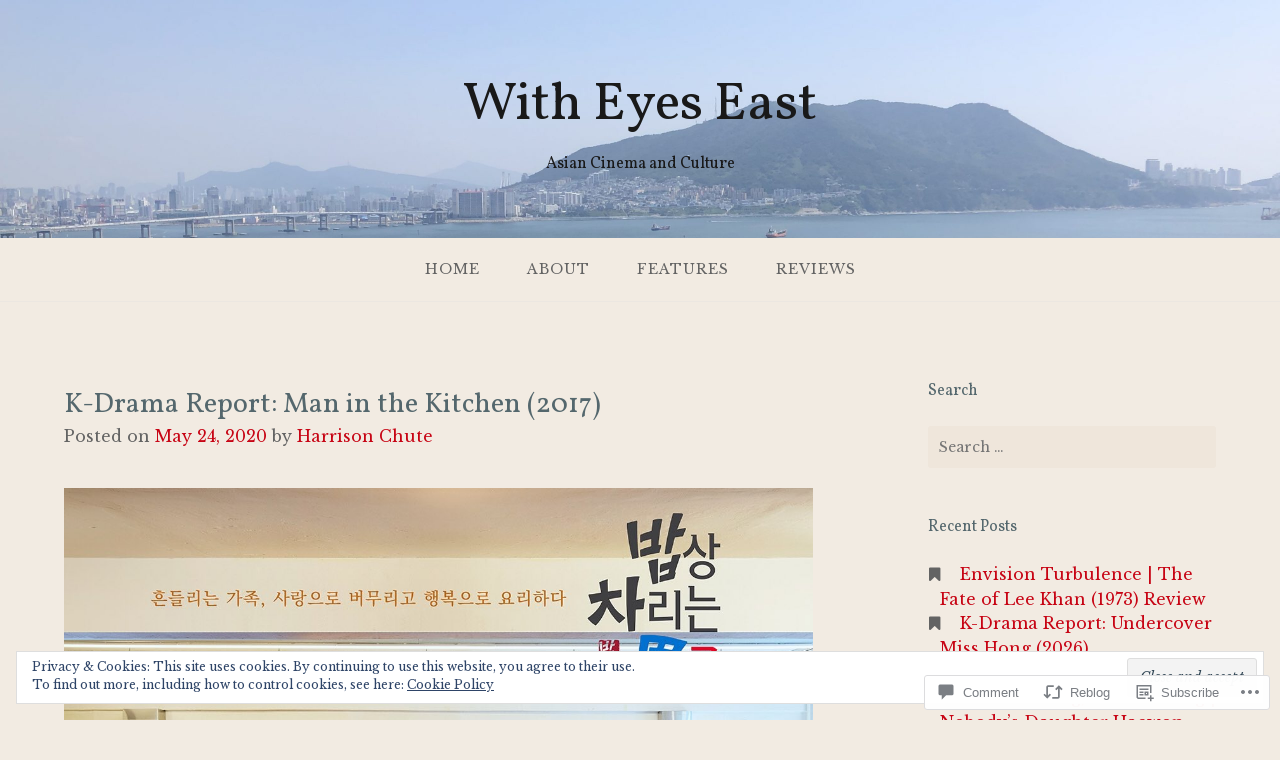

--- FILE ---
content_type: text/html; charset=UTF-8
request_url: https://witheyeseast.com/2020/05/24/k-drama-report-man-in-the-kitchen-2017/
body_size: 37563
content:
<!DOCTYPE html>
<html lang="en">
<head>
<meta charset="UTF-8">
<meta name="viewport" content="width=device-width, initial-scale=1">
<link rel="profile" href="http://gmpg.org/xfn/11">
<link rel="pingback" href="https://witheyeseast.com/xmlrpc.php">

<title>K-Drama Report: Man in the Kitchen (2017) &#8211; With Eyes East</title>
<script type="text/javascript">
  WebFontConfig = {"google":{"families":["Vollkorn:r:latin,latin-ext","Libre+Baskerville:r,i,b,bi:latin,latin-ext"]},"api_url":"https:\/\/fonts-api.wp.com\/css"};
  (function() {
    var wf = document.createElement('script');
    wf.src = '/wp-content/plugins/custom-fonts/js/webfont.js';
    wf.type = 'text/javascript';
    wf.async = 'true';
    var s = document.getElementsByTagName('script')[0];
    s.parentNode.insertBefore(wf, s);
	})();
</script><style id="jetpack-custom-fonts-css">.wf-active body{font-family:"Libre Baskerville",serif}.wf-active input[type="color"], .wf-active input[type="date"], .wf-active input[type="datetime"], .wf-active input[type="datetime-local"], .wf-active input[type="email"], .wf-active input[type="month"], .wf-active input[type="number"], .wf-active input[type="password"], .wf-active input[type="search"], .wf-active input[type="tel"], .wf-active input[type="text"], .wf-active input[type="time"], .wf-active input[type="url"], .wf-active input[type="week"], .wf-active textarea{font-family:"Libre Baskerville",serif}.wf-active h1, .wf-active h2, .wf-active h3, .wf-active h4, .wf-active h5, .wf-active h6{font-family:"Vollkorn",serif;font-weight:400;font-style:normal}.wf-active h1 small, .wf-active h2 small, .wf-active h3 small, .wf-active h4 small, .wf-active h5 small, .wf-active h6 small{font-style:normal;font-weight:400}.wf-active h1{font-style:normal;font-weight:400}.wf-active h2{font-style:normal;font-weight:400}.wf-active h3{font-style:normal;font-weight:400}.wf-active h4{font-style:normal;font-weight:400}.wf-active h5{font-style:normal;font-weight:400}.wf-active h6{font-style:normal;font-weight:400}.wf-active .subtitle{font-weight:400;font-style:normal}.wf-active .site-description{font-style:normal;font-weight:400}.wf-active .hero-section .hero-title{font-weight:400;font-style:normal}.wf-active .home-posts-titles h2{font-weight:400;font-style:normal}.wf-active .featured-posts .entry-title{font-style:normal;font-weight:400}.wf-active .error-404 .page-title{font-style:normal;font-weight:400}.wf-active .error-404 .widget-title, .wf-active .error-404 .widgettitle{font-style:normal;font-weight:400}.wf-active .page-title{font-style:normal;font-weight:400}.wf-active .comment-reply-title{font-style:normal;font-weight:400}.wf-active .widget-title{font-style:normal;font-weight:400}@media screen and (min-width: 50em){.wf-active h1{font-style:normal;font-weight:400}}@media screen and (min-width: 50em){.wf-active h2{font-style:normal;font-weight:400}}@media screen and (min-width: 50em){.wf-active h3{font-style:normal;font-weight:400}}@media screen and (min-width: 50em){.wf-active h4{font-style:normal;font-weight:400}}@media screen and (min-width: 50em){.wf-active h5{font-style:normal;font-weight:400}}@media screen and (min-width: 50em){.wf-active h6{font-style:normal;font-weight:400}}@media screen and (min-width: 50em){.wf-active .home-posts-titles h2{font-style:normal;font-weight:400}}</style>
<meta name='robots' content='max-image-preview:large' />

<!-- Async WordPress.com Remote Login -->
<script id="wpcom_remote_login_js">
var wpcom_remote_login_extra_auth = '';
function wpcom_remote_login_remove_dom_node_id( element_id ) {
	var dom_node = document.getElementById( element_id );
	if ( dom_node ) { dom_node.parentNode.removeChild( dom_node ); }
}
function wpcom_remote_login_remove_dom_node_classes( class_name ) {
	var dom_nodes = document.querySelectorAll( '.' + class_name );
	for ( var i = 0; i < dom_nodes.length; i++ ) {
		dom_nodes[ i ].parentNode.removeChild( dom_nodes[ i ] );
	}
}
function wpcom_remote_login_final_cleanup() {
	wpcom_remote_login_remove_dom_node_classes( "wpcom_remote_login_msg" );
	wpcom_remote_login_remove_dom_node_id( "wpcom_remote_login_key" );
	wpcom_remote_login_remove_dom_node_id( "wpcom_remote_login_validate" );
	wpcom_remote_login_remove_dom_node_id( "wpcom_remote_login_js" );
	wpcom_remote_login_remove_dom_node_id( "wpcom_request_access_iframe" );
	wpcom_remote_login_remove_dom_node_id( "wpcom_request_access_styles" );
}

// Watch for messages back from the remote login
window.addEventListener( "message", function( e ) {
	if ( e.origin === "https://r-login.wordpress.com" ) {
		var data = {};
		try {
			data = JSON.parse( e.data );
		} catch( e ) {
			wpcom_remote_login_final_cleanup();
			return;
		}

		if ( data.msg === 'LOGIN' ) {
			// Clean up the login check iframe
			wpcom_remote_login_remove_dom_node_id( "wpcom_remote_login_key" );

			var id_regex = new RegExp( /^[0-9]+$/ );
			var token_regex = new RegExp( /^.*|.*|.*$/ );
			if (
				token_regex.test( data.token )
				&& id_regex.test( data.wpcomid )
			) {
				// We have everything we need to ask for a login
				var script = document.createElement( "script" );
				script.setAttribute( "id", "wpcom_remote_login_validate" );
				script.src = '/remote-login.php?wpcom_remote_login=validate'
					+ '&wpcomid=' + data.wpcomid
					+ '&token=' + encodeURIComponent( data.token )
					+ '&host=' + window.location.protocol
					+ '//' + window.location.hostname
					+ '&postid=385'
					+ '&is_singular=1';
				document.body.appendChild( script );
			}

			return;
		}

		// Safari ITP, not logged in, so redirect
		if ( data.msg === 'LOGIN-REDIRECT' ) {
			window.location = 'https://wordpress.com/log-in?redirect_to=' + window.location.href;
			return;
		}

		// Safari ITP, storage access failed, remove the request
		if ( data.msg === 'LOGIN-REMOVE' ) {
			var css_zap = 'html { -webkit-transition: margin-top 1s; transition: margin-top 1s; } /* 9001 */ html { margin-top: 0 !important; } * html body { margin-top: 0 !important; } @media screen and ( max-width: 782px ) { html { margin-top: 0 !important; } * html body { margin-top: 0 !important; } }';
			var style_zap = document.createElement( 'style' );
			style_zap.type = 'text/css';
			style_zap.appendChild( document.createTextNode( css_zap ) );
			document.body.appendChild( style_zap );

			var e = document.getElementById( 'wpcom_request_access_iframe' );
			e.parentNode.removeChild( e );

			document.cookie = 'wordpress_com_login_access=denied; path=/; max-age=31536000';

			return;
		}

		// Safari ITP
		if ( data.msg === 'REQUEST_ACCESS' ) {
			console.log( 'request access: safari' );

			// Check ITP iframe enable/disable knob
			if ( wpcom_remote_login_extra_auth !== 'safari_itp_iframe' ) {
				return;
			}

			// If we are in a "private window" there is no ITP.
			var private_window = false;
			try {
				var opendb = window.openDatabase( null, null, null, null );
			} catch( e ) {
				private_window = true;
			}

			if ( private_window ) {
				console.log( 'private window' );
				return;
			}

			var iframe = document.createElement( 'iframe' );
			iframe.id = 'wpcom_request_access_iframe';
			iframe.setAttribute( 'scrolling', 'no' );
			iframe.setAttribute( 'sandbox', 'allow-storage-access-by-user-activation allow-scripts allow-same-origin allow-top-navigation-by-user-activation' );
			iframe.src = 'https://r-login.wordpress.com/remote-login.php?wpcom_remote_login=request_access&origin=' + encodeURIComponent( data.origin ) + '&wpcomid=' + encodeURIComponent( data.wpcomid );

			var css = 'html { -webkit-transition: margin-top 1s; transition: margin-top 1s; } /* 9001 */ html { margin-top: 46px !important; } * html body { margin-top: 46px !important; } @media screen and ( max-width: 660px ) { html { margin-top: 71px !important; } * html body { margin-top: 71px !important; } #wpcom_request_access_iframe { display: block; height: 71px !important; } } #wpcom_request_access_iframe { border: 0px; height: 46px; position: fixed; top: 0; left: 0; width: 100%; min-width: 100%; z-index: 99999; background: #23282d; } ';

			var style = document.createElement( 'style' );
			style.type = 'text/css';
			style.id = 'wpcom_request_access_styles';
			style.appendChild( document.createTextNode( css ) );
			document.body.appendChild( style );

			document.body.appendChild( iframe );
		}

		if ( data.msg === 'DONE' ) {
			wpcom_remote_login_final_cleanup();
		}
	}
}, false );

// Inject the remote login iframe after the page has had a chance to load
// more critical resources
window.addEventListener( "DOMContentLoaded", function( e ) {
	var iframe = document.createElement( "iframe" );
	iframe.style.display = "none";
	iframe.setAttribute( "scrolling", "no" );
	iframe.setAttribute( "id", "wpcom_remote_login_key" );
	iframe.src = "https://r-login.wordpress.com/remote-login.php"
		+ "?wpcom_remote_login=key"
		+ "&origin=aHR0cHM6Ly93aXRoZXllc2Vhc3QuY29t"
		+ "&wpcomid=171815100"
		+ "&time=" + Math.floor( Date.now() / 1000 );
	document.body.appendChild( iframe );
}, false );
</script>
<link rel='dns-prefetch' href='//s0.wp.com' />
<link rel='dns-prefetch' href='//widgets.wp.com' />
<link rel='dns-prefetch' href='//wordpress.com' />
<link rel='dns-prefetch' href='//fonts-api.wp.com' />
<link rel="alternate" type="application/rss+xml" title="With Eyes East &raquo; Feed" href="https://witheyeseast.com/feed/" />
<link rel="alternate" type="application/rss+xml" title="With Eyes East &raquo; Comments Feed" href="https://witheyeseast.com/comments/feed/" />
<link rel="alternate" type="application/rss+xml" title="With Eyes East &raquo; K-Drama Report: Man in the Kitchen&nbsp;(2017) Comments Feed" href="https://witheyeseast.com/2020/05/24/k-drama-report-man-in-the-kitchen-2017/feed/" />
	<script type="text/javascript">
		/* <![CDATA[ */
		function addLoadEvent(func) {
			var oldonload = window.onload;
			if (typeof window.onload != 'function') {
				window.onload = func;
			} else {
				window.onload = function () {
					oldonload();
					func();
				}
			}
		}
		/* ]]> */
	</script>
	<link crossorigin='anonymous' rel='stylesheet' id='all-css-0-1' href='/_static/??-eJx9jFEKwjAQRC9kXKqV+iOeJSRLSbPJBndD6O1tpFAQ8WfgMTMPWjGOs2JWSNUUqnPIAi34GVUA69ZyDGjINlBMhayigOhKeHYiJ/gtWFCLdXFnSMw9fKXt/MIu8aaw6Bf9U1KIeIg/1OfP9Bim2/VyH6dhXN5pUk2g&cssminify=yes' type='text/css' media='all' />
<style id='wp-emoji-styles-inline-css'>

	img.wp-smiley, img.emoji {
		display: inline !important;
		border: none !important;
		box-shadow: none !important;
		height: 1em !important;
		width: 1em !important;
		margin: 0 0.07em !important;
		vertical-align: -0.1em !important;
		background: none !important;
		padding: 0 !important;
	}
/*# sourceURL=wp-emoji-styles-inline-css */
</style>
<link crossorigin='anonymous' rel='stylesheet' id='all-css-2-1' href='/wp-content/plugins/gutenberg-core/v22.4.2/build/styles/block-library/style.min.css?m=1769608164i&cssminify=yes' type='text/css' media='all' />
<style id='wp-block-library-inline-css'>
.has-text-align-justify {
	text-align:justify;
}
.has-text-align-justify{text-align:justify;}

/*# sourceURL=wp-block-library-inline-css */
</style><style id='wp-block-categories-inline-css'>
.wp-block-categories{box-sizing:border-box}.wp-block-categories.alignleft{margin-right:2em}.wp-block-categories.alignright{margin-left:2em}.wp-block-categories.wp-block-categories-dropdown.aligncenter{text-align:center}.wp-block-categories .wp-block-categories__label:not(.screen-reader-text){display:block;width:100%}
/*# sourceURL=https://s0.wp.com/wp-content/plugins/gutenberg-core/v22.4.2/build/styles/block-library/categories/style.min.css */
</style>
<style id='global-styles-inline-css'>
:root{--wp--preset--aspect-ratio--square: 1;--wp--preset--aspect-ratio--4-3: 4/3;--wp--preset--aspect-ratio--3-4: 3/4;--wp--preset--aspect-ratio--3-2: 3/2;--wp--preset--aspect-ratio--2-3: 2/3;--wp--preset--aspect-ratio--16-9: 16/9;--wp--preset--aspect-ratio--9-16: 9/16;--wp--preset--color--black: #000000;--wp--preset--color--cyan-bluish-gray: #abb8c3;--wp--preset--color--white: #ffffff;--wp--preset--color--pale-pink: #f78da7;--wp--preset--color--vivid-red: #cf2e2e;--wp--preset--color--luminous-vivid-orange: #ff6900;--wp--preset--color--luminous-vivid-amber: #fcb900;--wp--preset--color--light-green-cyan: #7bdcb5;--wp--preset--color--vivid-green-cyan: #00d084;--wp--preset--color--pale-cyan-blue: #8ed1fc;--wp--preset--color--vivid-cyan-blue: #0693e3;--wp--preset--color--vivid-purple: #9b51e0;--wp--preset--gradient--vivid-cyan-blue-to-vivid-purple: linear-gradient(135deg,rgb(6,147,227) 0%,rgb(155,81,224) 100%);--wp--preset--gradient--light-green-cyan-to-vivid-green-cyan: linear-gradient(135deg,rgb(122,220,180) 0%,rgb(0,208,130) 100%);--wp--preset--gradient--luminous-vivid-amber-to-luminous-vivid-orange: linear-gradient(135deg,rgb(252,185,0) 0%,rgb(255,105,0) 100%);--wp--preset--gradient--luminous-vivid-orange-to-vivid-red: linear-gradient(135deg,rgb(255,105,0) 0%,rgb(207,46,46) 100%);--wp--preset--gradient--very-light-gray-to-cyan-bluish-gray: linear-gradient(135deg,rgb(238,238,238) 0%,rgb(169,184,195) 100%);--wp--preset--gradient--cool-to-warm-spectrum: linear-gradient(135deg,rgb(74,234,220) 0%,rgb(151,120,209) 20%,rgb(207,42,186) 40%,rgb(238,44,130) 60%,rgb(251,105,98) 80%,rgb(254,248,76) 100%);--wp--preset--gradient--blush-light-purple: linear-gradient(135deg,rgb(255,206,236) 0%,rgb(152,150,240) 100%);--wp--preset--gradient--blush-bordeaux: linear-gradient(135deg,rgb(254,205,165) 0%,rgb(254,45,45) 50%,rgb(107,0,62) 100%);--wp--preset--gradient--luminous-dusk: linear-gradient(135deg,rgb(255,203,112) 0%,rgb(199,81,192) 50%,rgb(65,88,208) 100%);--wp--preset--gradient--pale-ocean: linear-gradient(135deg,rgb(255,245,203) 0%,rgb(182,227,212) 50%,rgb(51,167,181) 100%);--wp--preset--gradient--electric-grass: linear-gradient(135deg,rgb(202,248,128) 0%,rgb(113,206,126) 100%);--wp--preset--gradient--midnight: linear-gradient(135deg,rgb(2,3,129) 0%,rgb(40,116,252) 100%);--wp--preset--font-size--small: 13px;--wp--preset--font-size--medium: 20px;--wp--preset--font-size--large: 36px;--wp--preset--font-size--x-large: 42px;--wp--preset--font-family--albert-sans: 'Albert Sans', sans-serif;--wp--preset--font-family--alegreya: Alegreya, serif;--wp--preset--font-family--arvo: Arvo, serif;--wp--preset--font-family--bodoni-moda: 'Bodoni Moda', serif;--wp--preset--font-family--bricolage-grotesque: 'Bricolage Grotesque', sans-serif;--wp--preset--font-family--cabin: Cabin, sans-serif;--wp--preset--font-family--chivo: Chivo, sans-serif;--wp--preset--font-family--commissioner: Commissioner, sans-serif;--wp--preset--font-family--cormorant: Cormorant, serif;--wp--preset--font-family--courier-prime: 'Courier Prime', monospace;--wp--preset--font-family--crimson-pro: 'Crimson Pro', serif;--wp--preset--font-family--dm-mono: 'DM Mono', monospace;--wp--preset--font-family--dm-sans: 'DM Sans', sans-serif;--wp--preset--font-family--dm-serif-display: 'DM Serif Display', serif;--wp--preset--font-family--domine: Domine, serif;--wp--preset--font-family--eb-garamond: 'EB Garamond', serif;--wp--preset--font-family--epilogue: Epilogue, sans-serif;--wp--preset--font-family--fahkwang: Fahkwang, sans-serif;--wp--preset--font-family--figtree: Figtree, sans-serif;--wp--preset--font-family--fira-sans: 'Fira Sans', sans-serif;--wp--preset--font-family--fjalla-one: 'Fjalla One', sans-serif;--wp--preset--font-family--fraunces: Fraunces, serif;--wp--preset--font-family--gabarito: Gabarito, system-ui;--wp--preset--font-family--ibm-plex-mono: 'IBM Plex Mono', monospace;--wp--preset--font-family--ibm-plex-sans: 'IBM Plex Sans', sans-serif;--wp--preset--font-family--ibarra-real-nova: 'Ibarra Real Nova', serif;--wp--preset--font-family--instrument-serif: 'Instrument Serif', serif;--wp--preset--font-family--inter: Inter, sans-serif;--wp--preset--font-family--josefin-sans: 'Josefin Sans', sans-serif;--wp--preset--font-family--jost: Jost, sans-serif;--wp--preset--font-family--libre-baskerville: 'Libre Baskerville', serif;--wp--preset--font-family--libre-franklin: 'Libre Franklin', sans-serif;--wp--preset--font-family--literata: Literata, serif;--wp--preset--font-family--lora: Lora, serif;--wp--preset--font-family--merriweather: Merriweather, serif;--wp--preset--font-family--montserrat: Montserrat, sans-serif;--wp--preset--font-family--newsreader: Newsreader, serif;--wp--preset--font-family--noto-sans-mono: 'Noto Sans Mono', sans-serif;--wp--preset--font-family--nunito: Nunito, sans-serif;--wp--preset--font-family--open-sans: 'Open Sans', sans-serif;--wp--preset--font-family--overpass: Overpass, sans-serif;--wp--preset--font-family--pt-serif: 'PT Serif', serif;--wp--preset--font-family--petrona: Petrona, serif;--wp--preset--font-family--piazzolla: Piazzolla, serif;--wp--preset--font-family--playfair-display: 'Playfair Display', serif;--wp--preset--font-family--plus-jakarta-sans: 'Plus Jakarta Sans', sans-serif;--wp--preset--font-family--poppins: Poppins, sans-serif;--wp--preset--font-family--raleway: Raleway, sans-serif;--wp--preset--font-family--roboto: Roboto, sans-serif;--wp--preset--font-family--roboto-slab: 'Roboto Slab', serif;--wp--preset--font-family--rubik: Rubik, sans-serif;--wp--preset--font-family--rufina: Rufina, serif;--wp--preset--font-family--sora: Sora, sans-serif;--wp--preset--font-family--source-sans-3: 'Source Sans 3', sans-serif;--wp--preset--font-family--source-serif-4: 'Source Serif 4', serif;--wp--preset--font-family--space-mono: 'Space Mono', monospace;--wp--preset--font-family--syne: Syne, sans-serif;--wp--preset--font-family--texturina: Texturina, serif;--wp--preset--font-family--urbanist: Urbanist, sans-serif;--wp--preset--font-family--work-sans: 'Work Sans', sans-serif;--wp--preset--spacing--20: 0.44rem;--wp--preset--spacing--30: 0.67rem;--wp--preset--spacing--40: 1rem;--wp--preset--spacing--50: 1.5rem;--wp--preset--spacing--60: 2.25rem;--wp--preset--spacing--70: 3.38rem;--wp--preset--spacing--80: 5.06rem;--wp--preset--shadow--natural: 6px 6px 9px rgba(0, 0, 0, 0.2);--wp--preset--shadow--deep: 12px 12px 50px rgba(0, 0, 0, 0.4);--wp--preset--shadow--sharp: 6px 6px 0px rgba(0, 0, 0, 0.2);--wp--preset--shadow--outlined: 6px 6px 0px -3px rgb(255, 255, 255), 6px 6px rgb(0, 0, 0);--wp--preset--shadow--crisp: 6px 6px 0px rgb(0, 0, 0);}:where(body) { margin: 0; }:where(.is-layout-flex){gap: 0.5em;}:where(.is-layout-grid){gap: 0.5em;}body .is-layout-flex{display: flex;}.is-layout-flex{flex-wrap: wrap;align-items: center;}.is-layout-flex > :is(*, div){margin: 0;}body .is-layout-grid{display: grid;}.is-layout-grid > :is(*, div){margin: 0;}body{padding-top: 0px;padding-right: 0px;padding-bottom: 0px;padding-left: 0px;}:root :where(.wp-element-button, .wp-block-button__link){background-color: #32373c;border-width: 0;color: #fff;font-family: inherit;font-size: inherit;font-style: inherit;font-weight: inherit;letter-spacing: inherit;line-height: inherit;padding-top: calc(0.667em + 2px);padding-right: calc(1.333em + 2px);padding-bottom: calc(0.667em + 2px);padding-left: calc(1.333em + 2px);text-decoration: none;text-transform: inherit;}.has-black-color{color: var(--wp--preset--color--black) !important;}.has-cyan-bluish-gray-color{color: var(--wp--preset--color--cyan-bluish-gray) !important;}.has-white-color{color: var(--wp--preset--color--white) !important;}.has-pale-pink-color{color: var(--wp--preset--color--pale-pink) !important;}.has-vivid-red-color{color: var(--wp--preset--color--vivid-red) !important;}.has-luminous-vivid-orange-color{color: var(--wp--preset--color--luminous-vivid-orange) !important;}.has-luminous-vivid-amber-color{color: var(--wp--preset--color--luminous-vivid-amber) !important;}.has-light-green-cyan-color{color: var(--wp--preset--color--light-green-cyan) !important;}.has-vivid-green-cyan-color{color: var(--wp--preset--color--vivid-green-cyan) !important;}.has-pale-cyan-blue-color{color: var(--wp--preset--color--pale-cyan-blue) !important;}.has-vivid-cyan-blue-color{color: var(--wp--preset--color--vivid-cyan-blue) !important;}.has-vivid-purple-color{color: var(--wp--preset--color--vivid-purple) !important;}.has-black-background-color{background-color: var(--wp--preset--color--black) !important;}.has-cyan-bluish-gray-background-color{background-color: var(--wp--preset--color--cyan-bluish-gray) !important;}.has-white-background-color{background-color: var(--wp--preset--color--white) !important;}.has-pale-pink-background-color{background-color: var(--wp--preset--color--pale-pink) !important;}.has-vivid-red-background-color{background-color: var(--wp--preset--color--vivid-red) !important;}.has-luminous-vivid-orange-background-color{background-color: var(--wp--preset--color--luminous-vivid-orange) !important;}.has-luminous-vivid-amber-background-color{background-color: var(--wp--preset--color--luminous-vivid-amber) !important;}.has-light-green-cyan-background-color{background-color: var(--wp--preset--color--light-green-cyan) !important;}.has-vivid-green-cyan-background-color{background-color: var(--wp--preset--color--vivid-green-cyan) !important;}.has-pale-cyan-blue-background-color{background-color: var(--wp--preset--color--pale-cyan-blue) !important;}.has-vivid-cyan-blue-background-color{background-color: var(--wp--preset--color--vivid-cyan-blue) !important;}.has-vivid-purple-background-color{background-color: var(--wp--preset--color--vivid-purple) !important;}.has-black-border-color{border-color: var(--wp--preset--color--black) !important;}.has-cyan-bluish-gray-border-color{border-color: var(--wp--preset--color--cyan-bluish-gray) !important;}.has-white-border-color{border-color: var(--wp--preset--color--white) !important;}.has-pale-pink-border-color{border-color: var(--wp--preset--color--pale-pink) !important;}.has-vivid-red-border-color{border-color: var(--wp--preset--color--vivid-red) !important;}.has-luminous-vivid-orange-border-color{border-color: var(--wp--preset--color--luminous-vivid-orange) !important;}.has-luminous-vivid-amber-border-color{border-color: var(--wp--preset--color--luminous-vivid-amber) !important;}.has-light-green-cyan-border-color{border-color: var(--wp--preset--color--light-green-cyan) !important;}.has-vivid-green-cyan-border-color{border-color: var(--wp--preset--color--vivid-green-cyan) !important;}.has-pale-cyan-blue-border-color{border-color: var(--wp--preset--color--pale-cyan-blue) !important;}.has-vivid-cyan-blue-border-color{border-color: var(--wp--preset--color--vivid-cyan-blue) !important;}.has-vivid-purple-border-color{border-color: var(--wp--preset--color--vivid-purple) !important;}.has-vivid-cyan-blue-to-vivid-purple-gradient-background{background: var(--wp--preset--gradient--vivid-cyan-blue-to-vivid-purple) !important;}.has-light-green-cyan-to-vivid-green-cyan-gradient-background{background: var(--wp--preset--gradient--light-green-cyan-to-vivid-green-cyan) !important;}.has-luminous-vivid-amber-to-luminous-vivid-orange-gradient-background{background: var(--wp--preset--gradient--luminous-vivid-amber-to-luminous-vivid-orange) !important;}.has-luminous-vivid-orange-to-vivid-red-gradient-background{background: var(--wp--preset--gradient--luminous-vivid-orange-to-vivid-red) !important;}.has-very-light-gray-to-cyan-bluish-gray-gradient-background{background: var(--wp--preset--gradient--very-light-gray-to-cyan-bluish-gray) !important;}.has-cool-to-warm-spectrum-gradient-background{background: var(--wp--preset--gradient--cool-to-warm-spectrum) !important;}.has-blush-light-purple-gradient-background{background: var(--wp--preset--gradient--blush-light-purple) !important;}.has-blush-bordeaux-gradient-background{background: var(--wp--preset--gradient--blush-bordeaux) !important;}.has-luminous-dusk-gradient-background{background: var(--wp--preset--gradient--luminous-dusk) !important;}.has-pale-ocean-gradient-background{background: var(--wp--preset--gradient--pale-ocean) !important;}.has-electric-grass-gradient-background{background: var(--wp--preset--gradient--electric-grass) !important;}.has-midnight-gradient-background{background: var(--wp--preset--gradient--midnight) !important;}.has-small-font-size{font-size: var(--wp--preset--font-size--small) !important;}.has-medium-font-size{font-size: var(--wp--preset--font-size--medium) !important;}.has-large-font-size{font-size: var(--wp--preset--font-size--large) !important;}.has-x-large-font-size{font-size: var(--wp--preset--font-size--x-large) !important;}.has-albert-sans-font-family{font-family: var(--wp--preset--font-family--albert-sans) !important;}.has-alegreya-font-family{font-family: var(--wp--preset--font-family--alegreya) !important;}.has-arvo-font-family{font-family: var(--wp--preset--font-family--arvo) !important;}.has-bodoni-moda-font-family{font-family: var(--wp--preset--font-family--bodoni-moda) !important;}.has-bricolage-grotesque-font-family{font-family: var(--wp--preset--font-family--bricolage-grotesque) !important;}.has-cabin-font-family{font-family: var(--wp--preset--font-family--cabin) !important;}.has-chivo-font-family{font-family: var(--wp--preset--font-family--chivo) !important;}.has-commissioner-font-family{font-family: var(--wp--preset--font-family--commissioner) !important;}.has-cormorant-font-family{font-family: var(--wp--preset--font-family--cormorant) !important;}.has-courier-prime-font-family{font-family: var(--wp--preset--font-family--courier-prime) !important;}.has-crimson-pro-font-family{font-family: var(--wp--preset--font-family--crimson-pro) !important;}.has-dm-mono-font-family{font-family: var(--wp--preset--font-family--dm-mono) !important;}.has-dm-sans-font-family{font-family: var(--wp--preset--font-family--dm-sans) !important;}.has-dm-serif-display-font-family{font-family: var(--wp--preset--font-family--dm-serif-display) !important;}.has-domine-font-family{font-family: var(--wp--preset--font-family--domine) !important;}.has-eb-garamond-font-family{font-family: var(--wp--preset--font-family--eb-garamond) !important;}.has-epilogue-font-family{font-family: var(--wp--preset--font-family--epilogue) !important;}.has-fahkwang-font-family{font-family: var(--wp--preset--font-family--fahkwang) !important;}.has-figtree-font-family{font-family: var(--wp--preset--font-family--figtree) !important;}.has-fira-sans-font-family{font-family: var(--wp--preset--font-family--fira-sans) !important;}.has-fjalla-one-font-family{font-family: var(--wp--preset--font-family--fjalla-one) !important;}.has-fraunces-font-family{font-family: var(--wp--preset--font-family--fraunces) !important;}.has-gabarito-font-family{font-family: var(--wp--preset--font-family--gabarito) !important;}.has-ibm-plex-mono-font-family{font-family: var(--wp--preset--font-family--ibm-plex-mono) !important;}.has-ibm-plex-sans-font-family{font-family: var(--wp--preset--font-family--ibm-plex-sans) !important;}.has-ibarra-real-nova-font-family{font-family: var(--wp--preset--font-family--ibarra-real-nova) !important;}.has-instrument-serif-font-family{font-family: var(--wp--preset--font-family--instrument-serif) !important;}.has-inter-font-family{font-family: var(--wp--preset--font-family--inter) !important;}.has-josefin-sans-font-family{font-family: var(--wp--preset--font-family--josefin-sans) !important;}.has-jost-font-family{font-family: var(--wp--preset--font-family--jost) !important;}.has-libre-baskerville-font-family{font-family: var(--wp--preset--font-family--libre-baskerville) !important;}.has-libre-franklin-font-family{font-family: var(--wp--preset--font-family--libre-franklin) !important;}.has-literata-font-family{font-family: var(--wp--preset--font-family--literata) !important;}.has-lora-font-family{font-family: var(--wp--preset--font-family--lora) !important;}.has-merriweather-font-family{font-family: var(--wp--preset--font-family--merriweather) !important;}.has-montserrat-font-family{font-family: var(--wp--preset--font-family--montserrat) !important;}.has-newsreader-font-family{font-family: var(--wp--preset--font-family--newsreader) !important;}.has-noto-sans-mono-font-family{font-family: var(--wp--preset--font-family--noto-sans-mono) !important;}.has-nunito-font-family{font-family: var(--wp--preset--font-family--nunito) !important;}.has-open-sans-font-family{font-family: var(--wp--preset--font-family--open-sans) !important;}.has-overpass-font-family{font-family: var(--wp--preset--font-family--overpass) !important;}.has-pt-serif-font-family{font-family: var(--wp--preset--font-family--pt-serif) !important;}.has-petrona-font-family{font-family: var(--wp--preset--font-family--petrona) !important;}.has-piazzolla-font-family{font-family: var(--wp--preset--font-family--piazzolla) !important;}.has-playfair-display-font-family{font-family: var(--wp--preset--font-family--playfair-display) !important;}.has-plus-jakarta-sans-font-family{font-family: var(--wp--preset--font-family--plus-jakarta-sans) !important;}.has-poppins-font-family{font-family: var(--wp--preset--font-family--poppins) !important;}.has-raleway-font-family{font-family: var(--wp--preset--font-family--raleway) !important;}.has-roboto-font-family{font-family: var(--wp--preset--font-family--roboto) !important;}.has-roboto-slab-font-family{font-family: var(--wp--preset--font-family--roboto-slab) !important;}.has-rubik-font-family{font-family: var(--wp--preset--font-family--rubik) !important;}.has-rufina-font-family{font-family: var(--wp--preset--font-family--rufina) !important;}.has-sora-font-family{font-family: var(--wp--preset--font-family--sora) !important;}.has-source-sans-3-font-family{font-family: var(--wp--preset--font-family--source-sans-3) !important;}.has-source-serif-4-font-family{font-family: var(--wp--preset--font-family--source-serif-4) !important;}.has-space-mono-font-family{font-family: var(--wp--preset--font-family--space-mono) !important;}.has-syne-font-family{font-family: var(--wp--preset--font-family--syne) !important;}.has-texturina-font-family{font-family: var(--wp--preset--font-family--texturina) !important;}.has-urbanist-font-family{font-family: var(--wp--preset--font-family--urbanist) !important;}.has-work-sans-font-family{font-family: var(--wp--preset--font-family--work-sans) !important;}
/*# sourceURL=global-styles-inline-css */
</style>

<style id='classic-theme-styles-inline-css'>
.wp-block-button__link{background-color:#32373c;border-radius:9999px;box-shadow:none;color:#fff;font-size:1.125em;padding:calc(.667em + 2px) calc(1.333em + 2px);text-decoration:none}.wp-block-file__button{background:#32373c;color:#fff}.wp-block-accordion-heading{margin:0}.wp-block-accordion-heading__toggle{background-color:inherit!important;color:inherit!important}.wp-block-accordion-heading__toggle:not(:focus-visible){outline:none}.wp-block-accordion-heading__toggle:focus,.wp-block-accordion-heading__toggle:hover{background-color:inherit!important;border:none;box-shadow:none;color:inherit;padding:var(--wp--preset--spacing--20,1em) 0;text-decoration:none}.wp-block-accordion-heading__toggle:focus-visible{outline:auto;outline-offset:0}
/*# sourceURL=/wp-content/plugins/gutenberg-core/v22.4.2/build/styles/block-library/classic.min.css */
</style>
<link crossorigin='anonymous' rel='stylesheet' id='all-css-4-1' href='/_static/??-eJx9jlmOAjEMRC+E2zTDsHwgjoKStAWBOIlip9HcftJCLAKJH0uuqlc2XjO4FJWiYg716KOgSzYkdxFcdP2m60E850BQaOyWOHjRRwJE/wJ1TmSGL0Vc4dlVqOmcjU4JpsEbCsQt9g275saAtbmQCLTJvjLoqYHyjTuTZuMu0KRbxc1ATinezcNIcUgFTdXERtW7DwylOLTVhwFHKradbuL0s7zv0zN73vXr1eZnvvzdLs7/kHh+KQ==&cssminify=yes' type='text/css' media='all' />
<link rel='stylesheet' id='verbum-gutenberg-css-css' href='https://widgets.wp.com/verbum-block-editor/block-editor.css?ver=1738686361' media='all' />
<link crossorigin='anonymous' rel='stylesheet' id='all-css-6-1' href='/_static/??-eJxdjF0KgCAQhC+ULWUUPURnqVjKclVwJbx9G0FEbzPf/MAZ1OIdo2OgpIJNq3ERFk8kSFlzoLj4I6WQAgw4z0bW8RVP8PnkDUkeQpphnRjPKUPkbPEujjRUXVO1vda63i8tSDKW&cssminify=yes' type='text/css' media='all' />
<link rel='stylesheet' id='gateway-fonts-css' href='https://fonts-api.wp.com/css?family=Quattrocento%3A400%2C700%7CFanwood+Text%3A400%2C400italic&#038;subset=latin%2Clatin-ext' media='all' />
<link crossorigin='anonymous' rel='stylesheet' id='all-css-8-1' href='/_static/??-eJx9jcEKwjAQRH/IdSlE1IP4LWnYxkiSDd0NoX/f2EuRQm/zZngMtgKOs1JW1A8lEix1RG+Vml1w6pOgE9kS2EbCia69uOC5GbJD0SUStOI4HZRUocTqQxacaYzse/Tb045nkieGyM5q4PwHMEUb5p/6Tq/B3J7GPO6D+a63l1b1&cssminify=yes' type='text/css' media='all' />
<link crossorigin='anonymous' rel='stylesheet' id='print-css-9-1' href='/wp-content/mu-plugins/global-print/global-print.css?m=1465851035i&cssminify=yes' type='text/css' media='print' />
<style id='jetpack-global-styles-frontend-style-inline-css'>
:root { --font-headings: unset; --font-base: unset; --font-headings-default: -apple-system,BlinkMacSystemFont,"Segoe UI",Roboto,Oxygen-Sans,Ubuntu,Cantarell,"Helvetica Neue",sans-serif; --font-base-default: -apple-system,BlinkMacSystemFont,"Segoe UI",Roboto,Oxygen-Sans,Ubuntu,Cantarell,"Helvetica Neue",sans-serif;}
/*# sourceURL=jetpack-global-styles-frontend-style-inline-css */
</style>
<link crossorigin='anonymous' rel='stylesheet' id='all-css-12-1' href='/_static/??-eJyNjcEKwjAQRH/IuFRT6kX8FNkmS5K6yQY3Qfx7bfEiXrwM82B4A49qnJRGpUHupnIPqSgs1Cq624chi6zhO5OCRryTR++fW00l7J3qDv43XVNxoOISsmEJol/wY2uR8vs3WggsM/I6uOTzMI3Hw8lOg11eUT1JKA==&cssminify=yes' type='text/css' media='all' />
<script type="text/javascript" id="jetpack_related-posts-js-extra">
/* <![CDATA[ */
var related_posts_js_options = {"post_heading":"h4"};
//# sourceURL=jetpack_related-posts-js-extra
/* ]]> */
</script>
<script type="text/javascript" id="wpcom-actionbar-placeholder-js-extra">
/* <![CDATA[ */
var actionbardata = {"siteID":"171815100","postID":"385","siteURL":"https://witheyeseast.com","xhrURL":"https://witheyeseast.com/wp-admin/admin-ajax.php","nonce":"ed6cb78177","isLoggedIn":"","statusMessage":"","subsEmailDefault":"instantly","proxyScriptUrl":"https://s0.wp.com/wp-content/js/wpcom-proxy-request.js?m=1513050504i&amp;ver=20211021","shortlink":"https://wp.me/pbCUXi-6d","i18n":{"followedText":"New posts from this site will now appear in your \u003Ca href=\"https://wordpress.com/reader\"\u003EReader\u003C/a\u003E","foldBar":"Collapse this bar","unfoldBar":"Expand this bar","shortLinkCopied":"Shortlink copied to clipboard."}};
//# sourceURL=wpcom-actionbar-placeholder-js-extra
/* ]]> */
</script>
<script type="text/javascript" id="jetpack-mu-wpcom-settings-js-before">
/* <![CDATA[ */
var JETPACK_MU_WPCOM_SETTINGS = {"assetsUrl":"https://s0.wp.com/wp-content/mu-plugins/jetpack-mu-wpcom-plugin/moon/jetpack_vendor/automattic/jetpack-mu-wpcom/src/build/"};
//# sourceURL=jetpack-mu-wpcom-settings-js-before
/* ]]> */
</script>
<script crossorigin='anonymous' type='text/javascript'  src='/_static/??-eJx1j10KwjAQhC/kdmuh+iQeRdIkhMRkN+bH2tvbYpUK+jQMM3zD4BhBMhVNBUOF6KuxlNHpEoW8rh4DM+HFksShWq8waS+KVhA5l/ztmmCpcXmHG7CbO75ATPyY3tkM81XpvITuVnWaVtkC/pYgWJPm0V9rg2fzOTJyUkJlkF7k/ALJEPHeLQLEBEbFNCPO4bQ/9n3bHrqud0+pPGch'></script>
<script type="text/javascript" id="rlt-proxy-js-after">
/* <![CDATA[ */
	rltInitialize( {"token":null,"iframeOrigins":["https:\/\/widgets.wp.com"]} );
//# sourceURL=rlt-proxy-js-after
/* ]]> */
</script>
<link rel="EditURI" type="application/rsd+xml" title="RSD" href="https://witheyeseast.wordpress.com/xmlrpc.php?rsd" />
<meta name="generator" content="WordPress.com" />
<link rel="canonical" href="https://witheyeseast.com/2020/05/24/k-drama-report-man-in-the-kitchen-2017/" />
<link rel='shortlink' href='https://wp.me/pbCUXi-6d' />
<link rel="alternate" type="application/json+oembed" href="https://public-api.wordpress.com/oembed/?format=json&amp;url=https%3A%2F%2Fwitheyeseast.com%2F2020%2F05%2F24%2Fk-drama-report-man-in-the-kitchen-2017%2F&amp;for=wpcom-auto-discovery" /><link rel="alternate" type="application/xml+oembed" href="https://public-api.wordpress.com/oembed/?format=xml&amp;url=https%3A%2F%2Fwitheyeseast.com%2F2020%2F05%2F24%2Fk-drama-report-man-in-the-kitchen-2017%2F&amp;for=wpcom-auto-discovery" />
<!-- Jetpack Open Graph Tags -->
<meta property="og:type" content="article" />
<meta property="og:title" content="K-Drama Report: Man in the Kitchen (2017)" />
<meta property="og:url" content="https://witheyeseast.com/2020/05/24/k-drama-report-man-in-the-kitchen-2017/" />
<meta property="og:description" content="This writeup is destined to be a report card, something I’ll gladly refer back to once I’m more secure in my ability to assess Korean dramas &#8212; this is where it began. At the moment, I’ve had …" />
<meta property="article:published_time" content="2020-05-25T04:14:49+00:00" />
<meta property="article:modified_time" content="2020-05-25T04:42:57+00:00" />
<meta property="og:site_name" content="With Eyes East" />
<meta property="og:image" content="https://witheyeseast.com/wp-content/uploads/2020/05/man-in-the-kitchen-3.jpg" />
<meta property="og:image:width" content="748" />
<meta property="og:image:height" content="419" />
<meta property="og:image:alt" content="" />
<meta property="og:locale" content="en_US" />
<meta property="article:publisher" content="https://www.facebook.com/WordPresscom" />
<meta name="twitter:text:title" content="K-Drama Report: Man in the Kitchen&nbsp;(2017)" />
<meta name="twitter:image" content="https://witheyeseast.com/wp-content/uploads/2020/05/man-in-the-kitchen-3.jpg?w=640" />
<meta name="twitter:card" content="summary_large_image" />

<!-- End Jetpack Open Graph Tags -->
<link rel="search" type="application/opensearchdescription+xml" href="https://witheyeseast.com/osd.xml" title="With Eyes East" />
<link rel="search" type="application/opensearchdescription+xml" href="https://s1.wp.com/opensearch.xml" title="WordPress.com" />
<meta name="theme-color" content="#f2ebe2" />
<meta name="description" content="This writeup is destined to be a report card, something I’ll gladly refer back to once I’m more secure in my ability to assess Korean dramas -- this is where it began. At the moment, I’ve had a spotty track record. The first drama I’ve watched to completion remains the only: Cheer Up!, which was&hellip;" />
	<style type="text/css">
			.site-title a,
		.site-description {
			color: #ffffff;
		}
	
			.header-bg {
			background-image: url( https://witheyeseast.com/wp-content/uploads/2020/02/cropped-img_4676.jpg );
			background-repeat: no-repeat;
		}

		@media screen and ( min-width: 50em ) {
			.header-bg {
				background-attachment: fixed;
									background-size: 100%;
					background-position: top center;
											}
		}
	
	</style>
	<style type="text/css" id="custom-background-css">
body.custom-background { background-color: #f2ebe2; }
</style>
			<script type="text/javascript">

			window.doNotSellCallback = function() {

				var linkElements = [
					'a[href="https://wordpress.com/?ref=footer_blog"]',
					'a[href="https://wordpress.com/?ref=footer_website"]',
					'a[href="https://wordpress.com/?ref=vertical_footer"]',
					'a[href^="https://wordpress.com/?ref=footer_segment_"]',
				].join(',');

				var dnsLink = document.createElement( 'a' );
				dnsLink.href = 'https://wordpress.com/advertising-program-optout/';
				dnsLink.classList.add( 'do-not-sell-link' );
				dnsLink.rel = 'nofollow';
				dnsLink.style.marginLeft = '0.5em';
				dnsLink.textContent = 'Do Not Sell or Share My Personal Information';

				var creditLinks = document.querySelectorAll( linkElements );

				if ( 0 === creditLinks.length ) {
					return false;
				}

				Array.prototype.forEach.call( creditLinks, function( el ) {
					el.insertAdjacentElement( 'afterend', dnsLink );
				});

				return true;
			};

		</script>
		<style type="text/css" id="custom-colors-css">body, abbr, acronym, .comment-metadata, .comment-metadata a { color: #636363;}
.site-footer { color: #A0A0A0;}
.footer-widgets .jetpack_widget_social_icons a:hover { color: #8E8E8E;}
.widget_wpcom_social_media_icons_widget a:before, button:hover, button:focus, .button:hover, .button:focus, .footer-widgets .widget_tag_cloud a, .footer-widgets .wp_widget_tag_cloud a, .widget_tag_cloud a, .wp_widget_tag_cloud a, .footer-widgets .widget_tag_cloud a:hover, .footer-widgets .wp_widget_tag_cloud a:hover, .widget_tag_cloud a:hover, .wp_widget_tag_cloud a:hover, .site-title a, .site-description, html input[type="button"], input[type="reset"], input[type="submit"], button, .button, #infinite-handle span { color: #191919;}
.site-footer .search-form input[type="search"] { color: #FFFFFF;}
.widget_wpcom_social_media_icons_widget a:hover before, html input[type="button"]:hover, input[type="reset"]:hover, input[type="submit"]:hover, #infinite-handle span:hover { color: #FFFFFF;}
.entry-footer .left i { color: #636363;}
abbr[title], .featured-image img, table, hr, .stick, .main-navigation ul ul { border-color: #dddddd;}
abbr[title], .featured-image img, table, hr, .stick, .main-navigation ul ul { border-color: rgba( 221, 221, 221, 0.3 );}
input[type="text"]:focus, input[type="password"]:focus, input[type="date"]:focus, input[type="datetime"]:focus, input[type="datetime-local"]:focus, input[type="month"]:focus, input[type="week"]:focus, input[type="email"]:focus, input[type="number"]:focus, input[type="search"]:focus, input[type="tel"]:focus, input[type="time"]:focus, input[type="url"]:focus, input[type="color"]:focus, textarea:focus { border-color: #999999;}
input[type="text"]:focus, input[type="password"]:focus, input[type="date"]:focus, input[type="datetime"]:focus, input[type="datetime-local"]:focus, input[type="month"]:focus, input[type="week"]:focus, input[type="email"]:focus, input[type="number"]:focus, input[type="search"]:focus, input[type="tel"]:focus, input[type="time"]:focus, input[type="url"]:focus, input[type="color"]:focus, textarea:focus { border-color: rgba( 153, 153, 153, 0.3 );}
blockquote, blockquote p { color: #636363;}
table tr th, .comment-meta .fn a, .jetpack_widget_social_icons a:hover { color: #555555;}
input[type="text"], input[type="password"], input[type="date"], input[type="datetime"], input[type="datetime-local"], input[type="month"], input[type="week"], input[type="email"], input[type="number"], input[type="search"], input[type="tel"], input[type="time"], input[type="url"], input[type="color"], textarea { color: #555555;}
table tr td { color: #636363;}
.main-navigation a, .single .hentry .right, #infinite-footer .blog-info a, #infinite-footer .blog-credits a { color: #636363;}
.main-navigation ul li.menu-item-has-children > a:after, .main-navigation ul li.page_item_has_children > a:after { border-top-color: #636363;}
.main-navigation ul ul li.menu-item-has-children > a:after, .main-navigation ul ul li.page_item_has_children > a:after { border-left-color: #636363;}
.widget_archive ul, .widget_categories ul, .widget_pages ul, .widget_links ul, .widget_meta ul, .widget_recent_comments ul, .widget_recent_entries ul { color: #636363;}
.main-navigation ul ul a { color: #636363;}
.menu-toggle { color: #D6D6D6;}
code { color: #333333;}
.hentry.sticky { background-color: #f7fbff;}
.hentry.sticky { background-color: rgba( 247, 251, 255, 0.2 );}
body, .stick, table, .main-navigation ul ul { background-color: #f2ebe2;}
#infinite-footer .container { background-color: #f2ebe2;}
#infinite-footer .container { background-color: rgba( 242, 235, 226, 0.9 );}
input[type="text"]:focus, input[type="password"]:focus, input[type="date"]:focus, input[type="datetime"]:focus, input[type="datetime-local"]:focus, input[type="month"]:focus, input[type="week"]:focus, input[type="email"]:focus, input[type="number"]:focus, input[type="search"]:focus, input[type="tel"]:focus, input[type="time"]:focus, input[type="url"]:focus, input[type="color"]:focus, textarea:focus { background-color: #F0E9DF;}
input[type="text"], input[type="password"], input[type="date"], input[type="datetime"], input[type="datetime-local"], input[type="month"], input[type="week"], input[type="email"], input[type="number"], input[type="search"], input[type="tel"], input[type="time"], input[type="url"], input[type="color"], textarea, pre, .comment-body, code, .entry-footer .left, blockquote, table tr.even, table tr.alt, table tr:nth-of-type(even) { background-color: #EFE6DB;}
code { border-color: #EDE4D8;}
blockquote { border-color: #ff4251;}
.widget_wpcom_social_media_icons_widget a:before, .widget_tag_cloud a, .wp_widget_tag_cloud a, .header-bg, html input[type="button"], input[type="reset"], input[type="submit"], button, .button, #infinite-handle span { background-color: #ff4251;}
button:hover, button:focus, .button:hover, .button:focus { background-color: #FF283A;}
#infinite-footer .blog-info a:hover, .main-navigation .current_page_item > a, .main-navigation .current-menu-item > a, .main-navigation .current_page_ancestor > a, .entry-footer .left i:hover, a, a:hover, a:focus, .main-navigation li:hover > a, .main-navigation li.focus > a { color: #C70414;}
.site-info a, .site-info a:hover, .site-info a:focus, .footer-widgets a, .footer-widgets a:hover, .footer-widgets a:focus { color: #FE7581;}
h1, h2, h3, h4, h5, h6 { color: #54676D;}
.hentry h1 a, .hentry h2 a, .hentry h3 a, .hentry h4 a, .hentry h5 a { color: #54676D;}
.site-footer h1, .site-footer h2, .site-footer h3, .site-footer h4, .site-footer h5, .site-footer h6 { color: #91A3AA;}
</style>
<link rel="icon" href="https://witheyeseast.com/wp-content/uploads/2020/01/cropped-with-eyes-east-logo-icon.jpg?w=32" sizes="32x32" />
<link rel="icon" href="https://witheyeseast.com/wp-content/uploads/2020/01/cropped-with-eyes-east-logo-icon.jpg?w=192" sizes="192x192" />
<link rel="apple-touch-icon" href="https://witheyeseast.com/wp-content/uploads/2020/01/cropped-with-eyes-east-logo-icon.jpg?w=180" />
<meta name="msapplication-TileImage" content="https://witheyeseast.com/wp-content/uploads/2020/01/cropped-with-eyes-east-logo-icon.jpg?w=270" />
<script type="text/javascript">
	window.google_analytics_uacct = "UA-52447-2";
</script>

<script type="text/javascript">
	var _gaq = _gaq || [];
	_gaq.push(['_setAccount', 'UA-52447-2']);
	_gaq.push(['_gat._anonymizeIp']);
	_gaq.push(['_setDomainName', 'none']);
	_gaq.push(['_setAllowLinker', true]);
	_gaq.push(['_initData']);
	_gaq.push(['_trackPageview']);

	(function() {
		var ga = document.createElement('script'); ga.type = 'text/javascript'; ga.async = true;
		ga.src = ('https:' == document.location.protocol ? 'https://ssl' : 'http://www') + '.google-analytics.com/ga.js';
		(document.getElementsByTagName('head')[0] || document.getElementsByTagName('body')[0]).appendChild(ga);
	})();
</script>
<link crossorigin='anonymous' rel='stylesheet' id='all-css-0-3' href='/_static/??-eJydj+EKwjAMhF/IGqaT+Ud8FJltGN3apjTpim/v1DkQQYb/krvk4w5KVJqCYBDwWUWXOxsYepTY6mHewRMFuNig4epIDwxcbMS01cwbWE/wZLJDBt0myoxuOXoLa4CTVKIm/0GezcuIwVCCNgv5VsTqrzfgNLXI1hkIWPjpvUotKdRosfx2/21erOlQGISiisTTxHJz+MCd/alqDvvdsW6qur8D+fWa9A==&cssminify=yes' type='text/css' media='all' />
</head>

<body class="wp-singular post-template-default single single-post postid-385 single-format-standard custom-background wp-theme-pubgateway customizer-styles-applied jetpack-reblog-enabled">

<div id="page" class="hfeed site">
	<a class="skip-link screen-reader-text" href="#content">Skip to content</a>

	<div class="header-bg">
		<div class="site-branding">

			
			<h1 class="site-title"><a href="https://witheyeseast.com/" rel="home">With Eyes East</a></h1>
			<h2 class="site-description">Asian Cinema and Culture</h2>

		</div><!-- .site-branding -->

	</div><!-- .header-bg -->

	<header id="masthead" class="site-header" role="banner">

		<div class="stick">

			<nav id="site-navigation" class="main-navigation clear" role="navigation">
				<button class="menu-toggle" aria-controls="primary-menu" aria-expanded="false">Menu</button>
				<div class="menu-primary-container"><ul id="primary-menu" class="menu"><li id="menu-item-14" class="menu-item menu-item-type-post_type menu-item-object-page menu-item-14"><a href="https://witheyeseast.com/">Home</a></li>
<li id="menu-item-27" class="menu-item menu-item-type-post_type menu-item-object-page menu-item-27"><a href="https://witheyeseast.com/about/">About</a></li>
<li id="menu-item-865" class="menu-item menu-item-type-post_type menu-item-object-page menu-item-865"><a href="https://witheyeseast.com/videos/">Features</a></li>
<li id="menu-item-50" class="menu-item menu-item-type-post_type menu-item-object-page menu-item-50"><a href="https://witheyeseast.com/reviews/">Reviews</a></li>
</ul></div>			</nav><!-- #site-navigation -->

		</div><!-- .sticky -->

	</header><!-- .row #masthead -->

	<div id="content" class="site-content">

<div id="primary" class="content-area">

	<main id="main" class="site-main" role="main">

		
			
<article id="post-385" class="post-385 post type-post status-publish format-standard has-post-thumbnail hentry category-korea category-report tag-cheer-up tag-girls-generation tag-korea tag-korean-drama tag-sooyoung">

	<header class="entry-header">
		<h3 class="entry-title">K-Drama Report: Man in the Kitchen&nbsp;(2017)</h3>
		<div class="entry-meta">
			<span class="posted-on">Posted on <a href="https://witheyeseast.com/2020/05/24/k-drama-report-man-in-the-kitchen-2017/" rel="bookmark"><time class="entry-date published" datetime="2020-05-24T21:14:49-04:00">May 24, 2020</time><time class="updated" datetime="2020-05-24T21:42:57-04:00">May 24, 2020</time></a></span><span class="byline"> by <span class="author vcard"><a class="url fn n" href="https://witheyeseast.com/author/dreckfiction/">Harrison Chute</a></span></span>		</div><!-- .entry-meta -->
	</header><!-- .entry-header -->

	<div class="entry-content">
		<p><img data-attachment-id="386" data-permalink="https://witheyeseast.com/2020/05/24/k-drama-report-man-in-the-kitchen-2017/man-in-the-kitchen/" data-orig-file="https://witheyeseast.com/wp-content/uploads/2020/05/man-in-the-kitchen.jpg" data-orig-size="1181,922" data-comments-opened="1" data-image-meta="{&quot;aperture&quot;:&quot;0&quot;,&quot;credit&quot;:&quot;&quot;,&quot;camera&quot;:&quot;&quot;,&quot;caption&quot;:&quot;&quot;,&quot;created_timestamp&quot;:&quot;0&quot;,&quot;copyright&quot;:&quot;&quot;,&quot;focal_length&quot;:&quot;0&quot;,&quot;iso&quot;:&quot;0&quot;,&quot;shutter_speed&quot;:&quot;0&quot;,&quot;title&quot;:&quot;&quot;,&quot;orientation&quot;:&quot;1&quot;}" data-image-title="Man in the Kitchen" data-image-description="" data-image-caption="" data-medium-file="https://witheyeseast.com/wp-content/uploads/2020/05/man-in-the-kitchen.jpg?w=300" data-large-file="https://witheyeseast.com/wp-content/uploads/2020/05/man-in-the-kitchen.jpg?w=748" class=" size-full wp-image-386 aligncenter" src="https://witheyeseast.com/wp-content/uploads/2020/05/man-in-the-kitchen.jpg?w=748" alt="Man in the Kitchen"   srcset="https://witheyeseast.com/wp-content/uploads/2020/05/man-in-the-kitchen.jpg 1181w, https://witheyeseast.com/wp-content/uploads/2020/05/man-in-the-kitchen.jpg?w=150&amp;h=117 150w, https://witheyeseast.com/wp-content/uploads/2020/05/man-in-the-kitchen.jpg?w=300&amp;h=234 300w, https://witheyeseast.com/wp-content/uploads/2020/05/man-in-the-kitchen.jpg?w=768&amp;h=600 768w, https://witheyeseast.com/wp-content/uploads/2020/05/man-in-the-kitchen.jpg?w=1024&amp;h=799 1024w" sizes="(max-width: 1181px) 100vw, 1181px" /></p>
<p>This writeup is destined to be a report card, something I’ll gladly refer back to once I’m more secure in my ability to assess Korean dramas &#8212; this is where it began. At the moment, I’ve had a spotty track record. The first drama I’ve watched to completion remains the only: <em>Cheer Up!</em>, which was my <em>QNA</em> pick for <a href="https://qnoanswers.com/2019/12/31/escaping-2019-the-final/">greatest entertainment experience of 2019</a>. It’s a colorful, heartfelt melodrama that soars so high yet explores surprisingly wrenching emotional depths. Being used to the 13 or 24-episode counts of American TV shows, I was devastated to find <em>Cheer Up!</em> is 12 in total (and that was before I saw it ends in the middle). I’m currently watching <em>Man in the Kitchen</em>, and by episode three, a thought crossed my mind that draws the sharpest distinction between the two shows: “Okay, I understand why this is 50 episodes long.” It was not a good thought.</p>
<p>The comparison between <em>Cheer Up!</em> and <em>Man in the Kitchen</em> is odd, so I’ll have to explain the one reason how I came to each show. Also, the comparison should be expanded to include the K-drama I attempted to watch following <em>Cheer Up!</em>, that being <em>Strong Woman Do Bong Soon</em>. Also, following a January viewing of <em>Parasite</em>, I checked out <em>Woman of 9.9 Billion</em> before tapping out after one and a half episodes. I got four into <em>Strong Woman Do Bong Soon</em>, but the book remains open. I may one day give it another shot, but the problems I had with it contrast so sharply to my experience with <em>Cheer Up!</em> and form the basis of the comparison. My thought upon reaching the final episodes of <em>Cheer Up!</em> was, “Is this what all K-dramas are like?” I mean, what are the odds that my first K-drama is my best? The three subsequent shows have striven mightily to answer my hesitant optimism.</p>
<p>I’m aware of the popular K-dramas, but what’s mostly drawn me to shows so far is the personnel, specifically the actresses, and this clearly takes me far afield. With <em>Cheer Up!</em>, it was Eunji, whose voice stood out to me first in Apink songs. As mentioned with <em>Woman of 9.9 Billion</em>, I wanted to see more of Cho Yeo-jeong’s work. <em>Strong Woman Do Bong Soon</em> shares an actor with <em>Cheer Up!</em>, Kim Ji-soo, but it was also the rare case that a story premise captured my imagination as much as any actual star. With <em>Man in the Kitchen</em>, it’s all Sooyoung. I’m very new to Girls’ Generation &#8212; I see I missed the boat &#8212; but I’m immediately taken with Sooyoung. Along with Hyoyeon, she’s the troublemaker of Girls’ Generation, though what sets her apart I think is her unfailing eagerness to troll always. Where I get the sense that Hyoyeon is wittier, Sooyoung never misses an opportunity to look like a moron or a jerk to get the job done, and that’s pretty uncommon with idols, whose livelihoods (unfortunately) carry on their image.</p>
<p>This is from the very beginning, as one of my favorite Sooyoung moments is her <a href="https://www.youtube.com/watch?v=bQEJ6DaHQlc">imitating Tiffany</a> on stage at a concert in 2015. Baby Sooyoung looks nothing like she does today, and the pink ribbon in her big hair completes the picture offsetting the troll: after Tiffany makes a nice sign-off speech to the audience in English, we hear Sooyoung start babbling in what sort of sounds like English, much to Tiffany’s “surprise,” I’m sure. I especially like that the only words of Tiffany’s that Sooyoung retained were “A lot of people…” before it becomes nonsense. Another great episode is Sooyoung on the train, pantomiming soda-drinking with some very convincing sound effects, and this not only delights Yoona, but fools poor Hyoyeon, who was thirsty. Checking in with modern Sooyoung through her YouTube channel <a href="https://witheyeseast.com/2020/05/21/k-pop-pick-of-the-day-the-sootory-3/">The Sootory</a>, I do see someone a bit more mellow, but maybe she’s saving all that energy for her acting career, which began proper in 2012.</p>
<p><img data-attachment-id="387" data-permalink="https://witheyeseast.com/2020/05/24/k-drama-report-man-in-the-kitchen-2017/so-i-married-an-anti-fan-sooyoung/" data-orig-file="https://witheyeseast.com/wp-content/uploads/2020/05/so-i-married-an-anti-fan-sooyoung.jpg" data-orig-size="720,452" data-comments-opened="1" data-image-meta="{&quot;aperture&quot;:&quot;0&quot;,&quot;credit&quot;:&quot;&quot;,&quot;camera&quot;:&quot;&quot;,&quot;caption&quot;:&quot;&quot;,&quot;created_timestamp&quot;:&quot;0&quot;,&quot;copyright&quot;:&quot;&quot;,&quot;focal_length&quot;:&quot;0&quot;,&quot;iso&quot;:&quot;0&quot;,&quot;shutter_speed&quot;:&quot;0&quot;,&quot;title&quot;:&quot;&quot;,&quot;orientation&quot;:&quot;0&quot;}" data-image-title="So I Married an Anti-Fan &amp;#8211; Sooyoung" data-image-description="" data-image-caption="" data-medium-file="https://witheyeseast.com/wp-content/uploads/2020/05/so-i-married-an-anti-fan-sooyoung.jpg?w=300" data-large-file="https://witheyeseast.com/wp-content/uploads/2020/05/so-i-married-an-anti-fan-sooyoung.jpg?w=720" class=" size-full wp-image-387 aligncenter" src="https://witheyeseast.com/wp-content/uploads/2020/05/so-i-married-an-anti-fan-sooyoung.jpg?w=748" alt="So I Married an Anti-Fan - Sooyoung"   srcset="https://witheyeseast.com/wp-content/uploads/2020/05/so-i-married-an-anti-fan-sooyoung.jpg 720w, https://witheyeseast.com/wp-content/uploads/2020/05/so-i-married-an-anti-fan-sooyoung.jpg?w=150&amp;h=94 150w, https://witheyeseast.com/wp-content/uploads/2020/05/so-i-married-an-anti-fan-sooyoung.jpg?w=300&amp;h=188 300w" sizes="(max-width: 720px) 100vw, 720px" /></p>
<p>I decided to check out <em>Man in the Kitchen</em>, which promised a lead role for Sooyoung, while I wait for <em>So I Married an Anti-fan</em>, whose irresistible key art is featured just above. And what’s <em>Man in the Kitchen</em> about? Maybe some sort of domestic role reversal, with Sooyoung taking charge? Well, let Viki tell you, displaying the show under its more literal title, <em>Man Who Sets the Table:</em></p>
<blockquote><p>“In Korea, no one wants to get married and no one gives birth anymore. The revolution of family has already begun. The futurists predict that birth will not be the sole method of creating family in the world. The number of people living alone have increased drastically, and that is the exact reason why family has become more important. This is a story of a middle aged-man&#8217;s fight to stop his family from falling apart begins. After retiring, he was certain that only good days were ahead of him for him and his family. Things were supposed to be good, they were supposed to be better after his retirement, but unexpected twists and turns make that hard for him. His wife wants a marriage graduation, an unexpected person enters the life of his son, and his daughter has always disappointed him. Will he be able to keep his family from falling apart?”</p></blockquote>
<p>This is either clever satire or a hardcore failure in marketing copy. Since when is a K-drama starring a prominent [former] K-pop idol actually centered on her character’s abusive father? The first episode begins by establishing his abusiveness, as narrated by the idol! This already sets a bad precedent, though more so a confusing one, since it still seems that Sooyoung’s character is the main character. Of course, it’s not just about sympathies and perspectives but screen-time. One the most useful concepts to me in evaluating TV shows is the “Jack Bauer Effect,” or possibly the “Luther Effect” or the “Dexter Effect.” When the main character isn’t on screen, is the show still good, or is it painful like in those three examples? Regardless the case with <em>Man in the Kitchen</em> (it may be too early to fairly assess), the pacing does not trade character POVs by scenes, but sequences. We go long stretches with Sooyoung, yes, but then long stretches without. I don’t think my heart can take it.</p>
<p>It&#8217;s like, the problem is: she’s very good. Her performance has me laughing at the kind of comedy I thought I put to rest in puberty, things as simple as “she’s sweating too much while eating dinner with the love interest.” In her capable hands, it’s hilarious. And much like the actual Sooyoung, her television counterpart is constantly upside down, like a turtle on its back. However, <em>oh, my God.</em> The labor to get here. I don’t like the setup for this show. Out of the gate, even, I&#8217;m confused. After our narrated introduction to Sooyoung’s character Roo-ri, we’re reintroduced to her as an adult on her way to a job interview. I assume, seeing her in business clothing, that she’s got her life together in the untold years since, but this isn’t actually the case. So when characters talk about how she’s a constant screwup, the evidence arrives too late, and too late again to counter my initial assumption that both <em>the clothes make the man</em> and that any given time-jump signifies change. On the way to the job interview, she beats a man on the head who was trying to pull her skirt out of the subway doors, thinking he was a train pervert. Unfortunately, the show will go on to frame this incident as a false accusation, which I hardly find necessary, and the earliest recurring gag (yo &#8212; <em>Cheer Up!</em> did <em>not</em> have recurring gags) is about the state of the guy’s manhood, seared as it’s been by boiling hot water during Roo-ri’s rampage. (I hate to admit it, but I laugh every time it&#8217;s brought up).</p>
<p>So Roo-ri finds her way to Guam instead, inciting my curiosity in the tourist relationship between Guam and South Korea (that’s a real bastard of a flight), and wouldn’t you know it? Guess who’s her new boss: the train pervert. And while he’s not a train pervert, and only sort of harbors a grudge &#8212; nothing a little romantic tension can’t settle, though Roo-ri does her level best to sabotage it &#8212; his position over her, coupled with her desperation to keep the job? It’s giving me hives. And when watching shows like these, I can’t get over how funny it is to my Asian-American sensibilities that the Asian guy is so disgusted by the Asian woman, who in another life could be so acclaimed for her beauty as an idol. I realize she falls into puddles sometimes.</p>
<p><img data-attachment-id="389" data-permalink="https://witheyeseast.com/2020/05/24/k-drama-report-man-in-the-kitchen-2017/man-in-the-kitchen-3/" data-orig-file="https://witheyeseast.com/wp-content/uploads/2020/05/man-in-the-kitchen-3.jpg" data-orig-size="883,495" data-comments-opened="1" data-image-meta="{&quot;aperture&quot;:&quot;0&quot;,&quot;credit&quot;:&quot;&quot;,&quot;camera&quot;:&quot;&quot;,&quot;caption&quot;:&quot;&quot;,&quot;created_timestamp&quot;:&quot;0&quot;,&quot;copyright&quot;:&quot;&quot;,&quot;focal_length&quot;:&quot;0&quot;,&quot;iso&quot;:&quot;0&quot;,&quot;shutter_speed&quot;:&quot;0&quot;,&quot;title&quot;:&quot;&quot;,&quot;orientation&quot;:&quot;1&quot;}" data-image-title="Man in the Kitchen 3" data-image-description="" data-image-caption="" data-medium-file="https://witheyeseast.com/wp-content/uploads/2020/05/man-in-the-kitchen-3.jpg?w=300" data-large-file="https://witheyeseast.com/wp-content/uploads/2020/05/man-in-the-kitchen-3.jpg?w=748" loading="lazy" class=" size-full wp-image-389 aligncenter" src="https://witheyeseast.com/wp-content/uploads/2020/05/man-in-the-kitchen-3.jpg?w=748" alt="Man in the Kitchen 3"   srcset="https://witheyeseast.com/wp-content/uploads/2020/05/man-in-the-kitchen-3.jpg 883w, https://witheyeseast.com/wp-content/uploads/2020/05/man-in-the-kitchen-3.jpg?w=150&amp;h=84 150w, https://witheyeseast.com/wp-content/uploads/2020/05/man-in-the-kitchen-3.jpg?w=300&amp;h=168 300w, https://witheyeseast.com/wp-content/uploads/2020/05/man-in-the-kitchen-3.jpg?w=768&amp;h=431 768w" sizes="(max-width: 883px) 100vw, 883px" /></p>
<p>The thought about “Good Lord, this is how they get 50,” came from one of the many sessions of repeated exposition between the abusive father Shin-mo and Roo-ri’s mother Young-hye. We come to an immediate sympathy with Young-hye, and through flashbacks where she and Shin-mo are de-aged old-school style (with wigs), that sympathy is furthered. Shin-mo is and always has been a jerk, and goddamn it, I want to divorce him and we’re not even married. This results in not one but what feels like a dozen conversations on this very singular subject. First an extremely guarded Young-hye floats the idea that she’s been long-suffering and wants either a divorce or a “marriage graduation,” which is sort of like a separation, and possibly originates in Japan. Then, Shin-mo gets all huffy and downplays her claims of misery, talks himself up as the victim, and then Young-hye restates the thesis, Shin-mo retorts identically as before, and the cycle continues within the same scene and across multiple scenes. It’s unreal.</p>
<p>The conversations play on repeat, and with them the evidence that Shin-mo is a jerk, already confirmed by his denials which are textbook, antiquated gaslighting. It throws Viki’s copy into greater relief: “This is a story of a middle aged-man&#8217;s fight to stop his family from falling apart begins.” And here I am, just utterly perplexed. I can accept that this is just a setup (during the literal setup), but then there’s the son character. Every time the son shows up on-screen, I just barf.<em> This motherfucker again</em>. Geez, could he be more meddling, and yet too sullen and put-upon to be framed as anything other than morally center? If your mom wants to divorce her terrible husband, please realize you’re a grown man! Again, if we’re supposed to dislike what he’s doing, I need to know that now, not later.</p>
<p>I don’t like being dangled between the soft landing of “recognizable mindset” (read: “agreeable politics”) and the spike pit of patriarchy apologia, especially since I want to believe in the best of my nation of origin, though I know that boat’s sailed, too. Sailed all the way to Guam. The fact that I can’t immediately tell where the show’s sympathies lie is what’s really bugging me out. I get that we’re gonna be with these characters for 50 hours, roughly the run of <em>Breaking Bad</em> and <em>The Wire</em>, so redemption for Shin-mo must be one of the many stops along the way. I’m sure that by hour ten, even, I’ll barely remember the gaslighting. But this is where I am with <em>Man in the Kitchen</em>. It’s for you to judge if my assessment so far is fair, but the fact remains: I’m here writing about it, not watching the show. When I went into <em>Cheer Up!</em> just to see Eunji, I got so much more. I went into <em>Man in the Kitchen</em> for Sooyoung and similarly got so much more. Too much &#8212; way too much.</p>
<p><img data-attachment-id="388" data-permalink="https://witheyeseast.com/2020/05/24/k-drama-report-man-in-the-kitchen-2017/man-in-the-kitchen-2/" data-orig-file="https://witheyeseast.com/wp-content/uploads/2020/05/man-in-the-kitchen-2.jpg" data-orig-size="885,482" data-comments-opened="1" data-image-meta="{&quot;aperture&quot;:&quot;0&quot;,&quot;credit&quot;:&quot;&quot;,&quot;camera&quot;:&quot;&quot;,&quot;caption&quot;:&quot;&quot;,&quot;created_timestamp&quot;:&quot;0&quot;,&quot;copyright&quot;:&quot;&quot;,&quot;focal_length&quot;:&quot;0&quot;,&quot;iso&quot;:&quot;0&quot;,&quot;shutter_speed&quot;:&quot;0&quot;,&quot;title&quot;:&quot;&quot;,&quot;orientation&quot;:&quot;1&quot;}" data-image-title="Man in the Kitchen 2" data-image-description="" data-image-caption="" data-medium-file="https://witheyeseast.com/wp-content/uploads/2020/05/man-in-the-kitchen-2.jpg?w=300" data-large-file="https://witheyeseast.com/wp-content/uploads/2020/05/man-in-the-kitchen-2.jpg?w=748" loading="lazy" class=" size-full wp-image-388 aligncenter" src="https://witheyeseast.com/wp-content/uploads/2020/05/man-in-the-kitchen-2.jpg?w=748" alt="Man in the Kitchen 2"   srcset="https://witheyeseast.com/wp-content/uploads/2020/05/man-in-the-kitchen-2.jpg 885w, https://witheyeseast.com/wp-content/uploads/2020/05/man-in-the-kitchen-2.jpg?w=150&amp;h=82 150w, https://witheyeseast.com/wp-content/uploads/2020/05/man-in-the-kitchen-2.jpg?w=300&amp;h=163 300w, https://witheyeseast.com/wp-content/uploads/2020/05/man-in-the-kitchen-2.jpg?w=768&amp;h=418 768w" sizes="(max-width: 885px) 100vw, 885px" /></p>
<p>Also, I have no idea who this second family is, so every time we cut back to them, or introduce startling plot-twists, I laugh out loud. <em>Who are you people?!</em></p>
<div id="atatags-370373-697c03d68ccc6">
		<script type="text/javascript">
			__ATA = window.__ATA || {};
			__ATA.cmd = window.__ATA.cmd || [];
			__ATA.cmd.push(function() {
				__ATA.initVideoSlot('atatags-370373-697c03d68ccc6', {
					sectionId: '370373',
					format: 'inread'
				});
			});
		</script>
	</div><div id="jp-post-flair" class="sharedaddy sd-like-enabled sd-sharing-enabled"><div class="sharedaddy sd-sharing-enabled"><div class="robots-nocontent sd-block sd-social sd-social-icon-text sd-sharing"><h3 class="sd-title">Share this:</h3><div class="sd-content"><ul><li class="share-twitter"><a rel="nofollow noopener noreferrer"
				data-shared="sharing-twitter-385"
				class="share-twitter sd-button share-icon"
				href="https://witheyeseast.com/2020/05/24/k-drama-report-man-in-the-kitchen-2017/?share=twitter"
				target="_blank"
				aria-labelledby="sharing-twitter-385"
				>
				<span id="sharing-twitter-385" hidden>Share on X (Opens in new window)</span>
				<span>X</span>
			</a></li><li class="share-facebook"><a rel="nofollow noopener noreferrer"
				data-shared="sharing-facebook-385"
				class="share-facebook sd-button share-icon"
				href="https://witheyeseast.com/2020/05/24/k-drama-report-man-in-the-kitchen-2017/?share=facebook"
				target="_blank"
				aria-labelledby="sharing-facebook-385"
				>
				<span id="sharing-facebook-385" hidden>Share on Facebook (Opens in new window)</span>
				<span>Facebook</span>
			</a></li><li class="share-end"></li></ul></div></div></div><div class='sharedaddy sd-block sd-like jetpack-likes-widget-wrapper jetpack-likes-widget-unloaded' id='like-post-wrapper-171815100-385-697c03d68d5e5' data-src='//widgets.wp.com/likes/index.html?ver=20260130#blog_id=171815100&amp;post_id=385&amp;origin=witheyeseast.wordpress.com&amp;obj_id=171815100-385-697c03d68d5e5&amp;domain=witheyeseast.com' data-name='like-post-frame-171815100-385-697c03d68d5e5' data-title='Like or Reblog'><div class='likes-widget-placeholder post-likes-widget-placeholder' style='height: 55px;'><span class='button'><span>Like</span></span> <span class='loading'>Loading...</span></div><span class='sd-text-color'></span><a class='sd-link-color'></a></div>
<div id='jp-relatedposts' class='jp-relatedposts' >
	<h3 class="jp-relatedposts-headline"><em>Related</em></h3>
</div></div>			</div><!-- .entry-content -->

	<footer class="entry-footer clear">

		<span class="left">
						<a href="https://witheyeseast.com/2020/05/24/k-drama-report-man-in-the-kitchen-2017/"><i class="fa fa-link"></i></a>
					</span>

		<span class="right"><span class="cat-links">Posted in <a href="https://witheyeseast.com/category/korea/" rel="category tag">Korea</a>, <a href="https://witheyeseast.com/category/report/" rel="category tag">Report</a></span><span class="tags-links">Tagged <a href="https://witheyeseast.com/tag/cheer-up/" rel="tag">Cheer Up</a>, <a href="https://witheyeseast.com/tag/girls-generation/" rel="tag">Girls' Generation</a>, <a href="https://witheyeseast.com/tag/korea/" rel="tag">Korea</a>, <a href="https://witheyeseast.com/tag/korean-drama/" rel="tag">Korean Drama</a>, <a href="https://witheyeseast.com/tag/sooyoung/" rel="tag">Sooyoung</a></span></span>

	</footer><!-- .entry-footer -->

</article><!-- #post-## -->
			
	<nav class="navigation post-navigation" aria-label="Posts">
		<h2 class="screen-reader-text">Post navigation</h2>
		<div class="nav-links"><div class="nav-previous"><a href="https://witheyeseast.com/2020/05/21/k-pop-pick-of-the-day-the-sootory-3/" rel="prev">K-Pop Pick of the Day: &#8220;The SOOTORY&nbsp;#3&#8221;</a></div><div class="nav-next"><a href="https://witheyeseast.com/2020/05/27/veronica-ngo-alert-the-old-guard-on-netflix/" rel="next">Veronica Ngô Alert!: &#8220;The Old Guard&#8221; on&nbsp;Netflix</a></div></div>
	</nav>
			<hr>

			
<div id="comments" class="comments-area">

	
	
	
		<div id="respond" class="comment-respond">
		<h3 id="reply-title" class="comment-reply-title">Leave a comment <small><a rel="nofollow" id="cancel-comment-reply-link" href="/2020/05/24/k-drama-report-man-in-the-kitchen-2017/#respond" style="display:none;">Cancel reply</a></small></h3><form action="https://witheyeseast.com/wp-comments-post.php" method="post" id="commentform" class="comment-form">



<div class="comment-form__verbum transparent"></div><div class="verbum-form-meta"><input type='hidden' name='comment_post_ID' value='385' id='comment_post_ID' />
<input type='hidden' name='comment_parent' id='comment_parent' value='0' />

			<input type="hidden" name="highlander_comment_nonce" id="highlander_comment_nonce" value="cb5e4e5dc0" />
			<input type="hidden" name="verbum_show_subscription_modal" value="" /></div><p style="display: none;"><input type="hidden" id="akismet_comment_nonce" name="akismet_comment_nonce" value="0f33a4eafe" /></p><p style="display: none !important;" class="akismet-fields-container" data-prefix="ak_"><label>&#916;<textarea name="ak_hp_textarea" cols="45" rows="8" maxlength="100"></textarea></label><input type="hidden" id="ak_js_1" name="ak_js" value="119"/><script type="text/javascript">
/* <![CDATA[ */
document.getElementById( "ak_js_1" ).setAttribute( "value", ( new Date() ).getTime() );
/* ]]> */
</script>
</p></form>	</div><!-- #respond -->
	
</div><!-- #comments -->

		
	</main><!-- #main -->

</div><!-- #primary -->


<div id="secondary" class="widget-area" role="complementary">

	<aside id="search-3" class="widget widget_search"><h1 class="widget-title">Search</h1><form role="search" method="get" class="search-form" action="https://witheyeseast.com/">
				<label>
					<span class="screen-reader-text">Search for:</span>
					<input type="search" class="search-field" placeholder="Search &hellip;" value="" name="s" />
				</label>
				<input type="submit" class="search-submit" value="Search" />
			</form></aside>
		<aside id="recent-posts-3" class="widget widget_recent_entries">
		<h1 class="widget-title">Recent Posts</h1>
		<ul>
											<li>
					<a href="https://witheyeseast.com/2026/01/29/envision-turbulence-the-fate-of-lee-khan-1973-review/">Envision Turbulence | The Fate of Lee Khan (1973)&nbsp;Review</a>
									</li>
											<li>
					<a href="https://witheyeseast.com/2026/01/17/k-drama-report-undercover-miss-hong-2026/">K-Drama Report: Undercover Miss Hong&nbsp;(2026)</a>
									</li>
											<li>
					<a href="https://witheyeseast.com/2026/01/11/everybody-loves-apink/">Everybody Loves Apink</a>
									</li>
											<li>
					<a href="https://witheyeseast.com/2026/01/09/shes-walking-shes-talking-nobodys-daughter-haewon-2013-review/">She’s Walking, She’s Talking | Nobody’s Daughter Haewon (2013)&nbsp;Review</a>
									</li>
											<li>
					<a href="https://witheyeseast.com/2026/01/04/k-drama-report-jeongnyeon-the-star-is-born-part-iii/">K-Drama Report: Jeongnyeon: The Star Is Born, Part&nbsp;III</a>
									</li>
					</ul>

		</aside><aside id="linkcat-1356" class="widget widget_links"><h1 class="widget-title">Blogroll</h1>
	<ul class='xoxo blogroll'>
<li><a href="https://genericwonderful.wordpress.com/" title="Harrison Chute&#8217;s Movie Blog!">A Generic Wonderful</a></li>
<li><a href="https://www.youtube.com/channel/UCUV9tmZBYLwdMkceYJ_lQXQ">Bagels After Midnight</a></li>
<li><a href="https://qnoanswers.com/">Questions: We Don&#039;t Have Answers</a></li>
<li><a href="https://battlebeyondpodcast.wordpress.com/" title="Where I Started, Sort of">The Battle Beyond Planet X</a></li>

	</ul>
</aside>
<aside id="block-4" class="widget widget_block"></aside>
</div><!-- #secondary -->

	</div><!-- #content -->

	<div class="footer-wrap clear">

		<footer id="colophon" class="site-footer" role="contentinfo">

			
				<div class="footer-widgets">

					<div class="widget-area">

						
							<aside id="block-2" class="widget widget_block"><div class="wp-block-newspack-blocks-carousel aligncenter slides-per-view-1 wpnbpc" id="wp-block-newspack-carousel__1" data-current-post-id=6285 data-slides-per-view=1 data-slide-count=10 data-aspect-ratio=0.75><div class="swiper"><div class="swiper-wrapper">
			<article data-post-id="6455" class="post-has-image swiper-slide tag-action tag-angela-mao tag-hsu-feng tag-king-hu tag-kung-fu tag-martial-arts tag-sammo-hung tag-strong-female-character category-hong-kong category-reviews type-post post">
								<figure class="post-thumbnail">
										<a href="https://witheyeseast.com/2026/01/29/envision-turbulence-the-fate-of-lee-khan-1973-review/" rel="bookmark" tabindex="-1" aria-hidden="true">
																		<img loading="lazy" width="748" height="312" src="https://witheyeseast.com/wp-content/uploads/2026/01/fate-of-lee-khan-7.jpg?w=748" class="image-fit-cover wp-post-image" alt="Envision Turbulence | The Fate of Lee Khan (1973)&nbsp;Review" object-fit="cover" layout="fill" srcset="https://witheyeseast.com/wp-content/uploads/2026/01/fate-of-lee-khan-7.jpg?w=748 748w, https://witheyeseast.com/wp-content/uploads/2026/01/fate-of-lee-khan-7.jpg?w=1496 1496w, https://witheyeseast.com/wp-content/uploads/2026/01/fate-of-lee-khan-7.jpg?w=150 150w, https://witheyeseast.com/wp-content/uploads/2026/01/fate-of-lee-khan-7.jpg?w=300 300w, https://witheyeseast.com/wp-content/uploads/2026/01/fate-of-lee-khan-7.jpg?w=768 768w, https://witheyeseast.com/wp-content/uploads/2026/01/fate-of-lee-khan-7.jpg?w=1024 1024w, https://witheyeseast.com/wp-content/uploads/2026/01/fate-of-lee-khan-7.jpg?w=1440 1440w" sizes="(max-width: 748px) 100vw, 748px" data-attachment-id="6466" data-permalink="https://witheyeseast.com/2026/01/29/envision-turbulence-the-fate-of-lee-khan-1973-review/fate-of-lee-khan-7/" data-orig-file="https://witheyeseast.com/wp-content/uploads/2026/01/fate-of-lee-khan-7.jpg" data-orig-size="1920,800" data-comments-opened="1" data-image-meta="{&quot;aperture&quot;:&quot;0&quot;,&quot;credit&quot;:&quot;&quot;,&quot;camera&quot;:&quot;&quot;,&quot;caption&quot;:&quot;&quot;,&quot;created_timestamp&quot;:&quot;0&quot;,&quot;copyright&quot;:&quot;&quot;,&quot;focal_length&quot;:&quot;0&quot;,&quot;iso&quot;:&quot;0&quot;,&quot;shutter_speed&quot;:&quot;0&quot;,&quot;title&quot;:&quot;&quot;,&quot;orientation&quot;:&quot;1&quot;}" data-image-title="Fate of Lee Khan 7" data-image-description="" data-image-caption="" data-medium-file="https://witheyeseast.com/wp-content/uploads/2026/01/fate-of-lee-khan-7.jpg?w=300" data-large-file="https://witheyeseast.com/wp-content/uploads/2026/01/fate-of-lee-khan-7.jpg?w=748" />																</a>
									</figure>

									<div class="entry-wrapper">
						<h3 class="entry-title"><a href="https://witheyeseast.com/2026/01/29/envision-turbulence-the-fate-of-lee-khan-1973-review/" rel="bookmark">Envision Turbulence | The Fate of Lee Khan (1973)&nbsp;Review</a></h3>
						<div class="entry-meta">
							<time class="entry-date published" datetime="2026-01-29T18:13:10-05:00">January 29, 2026</time>						</div><!-- .entry-meta -->
					</div><!-- .entry-wrapper -->
							</article>
			
			<article data-post-id="6437" class="post-has-image swiper-slide tag-cho-han-gyeol tag-comedy tag-go-kyung-po tag-ha-yoon-kyung tag-park-shin-hye tag-undercover-miss-hong category-feature category-korea type-post post">
								<figure class="post-thumbnail">
										<a href="https://witheyeseast.com/2026/01/17/k-drama-report-undercover-miss-hong-2026/" rel="bookmark" tabindex="-1" aria-hidden="true">
																		<img loading="lazy" width="748" height="373" src="https://witheyeseast.com/wp-content/uploads/2026/01/undercover-miss-hong-6.jpg?w=748" class="image-fit-cover wp-post-image" alt="K-Drama Report: Undercover Miss Hong&nbsp;(2026)" object-fit="cover" layout="fill" srcset="https://witheyeseast.com/wp-content/uploads/2026/01/undercover-miss-hong-6.jpg?w=748 748w, https://witheyeseast.com/wp-content/uploads/2026/01/undercover-miss-hong-6.jpg?w=1496 1496w, https://witheyeseast.com/wp-content/uploads/2026/01/undercover-miss-hong-6.jpg?w=150 150w, https://witheyeseast.com/wp-content/uploads/2026/01/undercover-miss-hong-6.jpg?w=300 300w, https://witheyeseast.com/wp-content/uploads/2026/01/undercover-miss-hong-6.jpg?w=768 768w, https://witheyeseast.com/wp-content/uploads/2026/01/undercover-miss-hong-6.jpg?w=1024 1024w, https://witheyeseast.com/wp-content/uploads/2026/01/undercover-miss-hong-6.jpg?w=1440 1440w" sizes="(max-width: 748px) 100vw, 748px" data-attachment-id="6448" data-permalink="https://witheyeseast.com/2026/01/17/k-drama-report-undercover-miss-hong-2026/undercover-miss-hong-6/" data-orig-file="https://witheyeseast.com/wp-content/uploads/2026/01/undercover-miss-hong-6.jpg" data-orig-size="1920,958" data-comments-opened="1" data-image-meta="{&quot;aperture&quot;:&quot;0&quot;,&quot;credit&quot;:&quot;&quot;,&quot;camera&quot;:&quot;&quot;,&quot;caption&quot;:&quot;&quot;,&quot;created_timestamp&quot;:&quot;0&quot;,&quot;copyright&quot;:&quot;&quot;,&quot;focal_length&quot;:&quot;0&quot;,&quot;iso&quot;:&quot;0&quot;,&quot;shutter_speed&quot;:&quot;0&quot;,&quot;title&quot;:&quot;&quot;,&quot;orientation&quot;:&quot;1&quot;}" data-image-title="Undercover Miss Hong 6" data-image-description="" data-image-caption="" data-medium-file="https://witheyeseast.com/wp-content/uploads/2026/01/undercover-miss-hong-6.jpg?w=300" data-large-file="https://witheyeseast.com/wp-content/uploads/2026/01/undercover-miss-hong-6.jpg?w=748" />																</a>
									</figure>

									<div class="entry-wrapper">
						<h3 class="entry-title"><a href="https://witheyeseast.com/2026/01/17/k-drama-report-undercover-miss-hong-2026/" rel="bookmark">K-Drama Report: Undercover Miss Hong&nbsp;(2026)</a></h3>
						<div class="entry-meta">
							<time class="entry-date published" datetime="2026-01-17T22:05:33-05:00">January 17, 2026</time>						</div><!-- .entry-meta -->
					</div><!-- .entry-wrapper -->
							</article>
			
			<article data-post-id="6416" class="post-has-image swiper-slide tag-apink tag-bomi tag-chorong tag-eunji tag-hayoung tag-k-pop tag-namjoo category-blog category-korea type-post post">
								<figure class="post-thumbnail">
										<a href="https://witheyeseast.com/2026/01/11/everybody-loves-apink/" rel="bookmark" tabindex="-1" aria-hidden="true">
																		<img loading="lazy" width="748" height="421" src="https://witheyeseast.com/wp-content/uploads/2026/01/apink-jaykeeout-1.jpg?w=748" class="image-fit-cover wp-post-image" alt="Everybody Loves Apink" object-fit="cover" layout="fill" srcset="https://witheyeseast.com/wp-content/uploads/2026/01/apink-jaykeeout-1.jpg?w=748 748w, https://witheyeseast.com/wp-content/uploads/2026/01/apink-jaykeeout-1.jpg?w=1496 1496w, https://witheyeseast.com/wp-content/uploads/2026/01/apink-jaykeeout-1.jpg?w=150 150w, https://witheyeseast.com/wp-content/uploads/2026/01/apink-jaykeeout-1.jpg?w=300 300w, https://witheyeseast.com/wp-content/uploads/2026/01/apink-jaykeeout-1.jpg?w=768 768w, https://witheyeseast.com/wp-content/uploads/2026/01/apink-jaykeeout-1.jpg?w=1024 1024w, https://witheyeseast.com/wp-content/uploads/2026/01/apink-jaykeeout-1.jpg?w=1440 1440w" sizes="(max-width: 748px) 100vw, 748px" data-attachment-id="6419" data-permalink="https://witheyeseast.com/2026/01/11/everybody-loves-apink/apink-jaykeeout-1/" data-orig-file="https://witheyeseast.com/wp-content/uploads/2026/01/apink-jaykeeout-1.jpg" data-orig-size="3840,2160" data-comments-opened="1" data-image-meta="{&quot;aperture&quot;:&quot;0&quot;,&quot;credit&quot;:&quot;&quot;,&quot;camera&quot;:&quot;&quot;,&quot;caption&quot;:&quot;&quot;,&quot;created_timestamp&quot;:&quot;0&quot;,&quot;copyright&quot;:&quot;&quot;,&quot;focal_length&quot;:&quot;0&quot;,&quot;iso&quot;:&quot;0&quot;,&quot;shutter_speed&quot;:&quot;0&quot;,&quot;title&quot;:&quot;&quot;,&quot;orientation&quot;:&quot;1&quot;}" data-image-title="Apink Jaykeeout 1" data-image-description="" data-image-caption="" data-medium-file="https://witheyeseast.com/wp-content/uploads/2026/01/apink-jaykeeout-1.jpg?w=300" data-large-file="https://witheyeseast.com/wp-content/uploads/2026/01/apink-jaykeeout-1.jpg?w=748" />																</a>
									</figure>

									<div class="entry-wrapper">
						<h3 class="entry-title"><a href="https://witheyeseast.com/2026/01/11/everybody-loves-apink/" rel="bookmark">Everybody Loves Apink</a></h3>
						<div class="entry-meta">
							<time class="entry-date published" datetime="2026-01-11T12:48:50-05:00">January 11, 2026</time>						</div><!-- .entry-meta -->
					</div><!-- .entry-wrapper -->
							</article>
			
			<article data-post-id="6403" class="post-has-image swiper-slide tag-arthouse tag-hong-sang-soo tag-jung-eun-chae tag-lee-sun-kyun category-korea category-reviews type-post post">
								<figure class="post-thumbnail">
										<a href="https://witheyeseast.com/2026/01/09/shes-walking-shes-talking-nobodys-daughter-haewon-2013-review/" rel="bookmark" tabindex="-1" aria-hidden="true">
																		<img loading="lazy" width="748" height="403" src="https://witheyeseast.com/wp-content/uploads/2026/01/nobodys-daughter-haewon-5.jpg?w=748" class="image-fit-cover wp-post-image" alt="She’s Walking, She’s Talking | Nobody’s Daughter Haewon (2013)&nbsp;Review" object-fit="cover" layout="fill" srcset="https://witheyeseast.com/wp-content/uploads/2026/01/nobodys-daughter-haewon-5.jpg?w=748 748w, https://witheyeseast.com/wp-content/uploads/2026/01/nobodys-daughter-haewon-5.jpg?w=1496 1496w, https://witheyeseast.com/wp-content/uploads/2026/01/nobodys-daughter-haewon-5.jpg?w=150 150w, https://witheyeseast.com/wp-content/uploads/2026/01/nobodys-daughter-haewon-5.jpg?w=300 300w, https://witheyeseast.com/wp-content/uploads/2026/01/nobodys-daughter-haewon-5.jpg?w=768 768w, https://witheyeseast.com/wp-content/uploads/2026/01/nobodys-daughter-haewon-5.jpg?w=1024 1024w, https://witheyeseast.com/wp-content/uploads/2026/01/nobodys-daughter-haewon-5.jpg?w=1440 1440w" sizes="(max-width: 748px) 100vw, 748px" data-attachment-id="6413" data-permalink="https://witheyeseast.com/2026/01/09/shes-walking-shes-talking-nobodys-daughter-haewon-2013-review/nobodys-daughter-haewon-5/" data-orig-file="https://witheyeseast.com/wp-content/uploads/2026/01/nobodys-daughter-haewon-5.jpg" data-orig-size="1920,1035" data-comments-opened="1" data-image-meta="{&quot;aperture&quot;:&quot;0&quot;,&quot;credit&quot;:&quot;&quot;,&quot;camera&quot;:&quot;&quot;,&quot;caption&quot;:&quot;&quot;,&quot;created_timestamp&quot;:&quot;0&quot;,&quot;copyright&quot;:&quot;&quot;,&quot;focal_length&quot;:&quot;0&quot;,&quot;iso&quot;:&quot;0&quot;,&quot;shutter_speed&quot;:&quot;0&quot;,&quot;title&quot;:&quot;&quot;,&quot;orientation&quot;:&quot;1&quot;}" data-image-title="Nobodys Daughter Haewon 5" data-image-description="" data-image-caption="" data-medium-file="https://witheyeseast.com/wp-content/uploads/2026/01/nobodys-daughter-haewon-5.jpg?w=300" data-large-file="https://witheyeseast.com/wp-content/uploads/2026/01/nobodys-daughter-haewon-5.jpg?w=748" />																</a>
									</figure>

									<div class="entry-wrapper">
						<h3 class="entry-title"><a href="https://witheyeseast.com/2026/01/09/shes-walking-shes-talking-nobodys-daughter-haewon-2013-review/" rel="bookmark">She’s Walking, She’s Talking | Nobody’s Daughter Haewon (2013)&nbsp;Review</a></h3>
						<div class="entry-meta">
							<time class="entry-date published" datetime="2026-01-09T22:24:30-05:00">January 9, 2026</time>						</div><!-- .entry-meta -->
					</div><!-- .entry-wrapper -->
							</article>
			
			<article data-post-id="6387" class="post-has-image swiper-slide tag-historical-drama tag-jeongnyeon-the-star-is-born tag-jung-eun-chae tag-kim-tae-ri tag-korean-drama tag-music tag-ra-mi-ran tag-shin-ye-eun category-korea category-report type-post post">
								<figure class="post-thumbnail">
										<a href="https://witheyeseast.com/2026/01/04/k-drama-report-jeongnyeon-the-star-is-born-part-iii/" rel="bookmark" tabindex="-1" aria-hidden="true">
																		<img loading="lazy" width="748" height="318" src="https://witheyeseast.com/wp-content/uploads/2026/01/jeongnyeon-33.jpg?w=748" class="image-fit-cover wp-post-image" alt="K-Drama Report: Jeongnyeon: The Star Is Born, Part&nbsp;III" object-fit="cover" layout="fill" srcset="https://witheyeseast.com/wp-content/uploads/2026/01/jeongnyeon-33.jpg?w=748 748w, https://witheyeseast.com/wp-content/uploads/2026/01/jeongnyeon-33.jpg?w=1496 1496w, https://witheyeseast.com/wp-content/uploads/2026/01/jeongnyeon-33.jpg?w=150 150w, https://witheyeseast.com/wp-content/uploads/2026/01/jeongnyeon-33.jpg?w=300 300w, https://witheyeseast.com/wp-content/uploads/2026/01/jeongnyeon-33.jpg?w=768 768w, https://witheyeseast.com/wp-content/uploads/2026/01/jeongnyeon-33.jpg?w=1024 1024w, https://witheyeseast.com/wp-content/uploads/2026/01/jeongnyeon-33.jpg?w=1440 1440w" sizes="(max-width: 748px) 100vw, 748px" data-attachment-id="6396" data-permalink="https://witheyeseast.com/2026/01/04/k-drama-report-jeongnyeon-the-star-is-born-part-iii/jeongnyeon-33/" data-orig-file="https://witheyeseast.com/wp-content/uploads/2026/01/jeongnyeon-33.jpg" data-orig-size="1920,815" data-comments-opened="1" data-image-meta="{&quot;aperture&quot;:&quot;0&quot;,&quot;credit&quot;:&quot;&quot;,&quot;camera&quot;:&quot;&quot;,&quot;caption&quot;:&quot;&quot;,&quot;created_timestamp&quot;:&quot;0&quot;,&quot;copyright&quot;:&quot;&quot;,&quot;focal_length&quot;:&quot;0&quot;,&quot;iso&quot;:&quot;0&quot;,&quot;shutter_speed&quot;:&quot;0&quot;,&quot;title&quot;:&quot;&quot;,&quot;orientation&quot;:&quot;1&quot;}" data-image-title="Jeongnyeon 33" data-image-description="" data-image-caption="" data-medium-file="https://witheyeseast.com/wp-content/uploads/2026/01/jeongnyeon-33.jpg?w=300" data-large-file="https://witheyeseast.com/wp-content/uploads/2026/01/jeongnyeon-33.jpg?w=748" />																</a>
									</figure>

									<div class="entry-wrapper">
						<h3 class="entry-title"><a href="https://witheyeseast.com/2026/01/04/k-drama-report-jeongnyeon-the-star-is-born-part-iii/" rel="bookmark">K-Drama Report: Jeongnyeon: The Star Is Born, Part&nbsp;III</a></h3>
						<div class="entry-meta">
							<time class="entry-date published" datetime="2026-01-04T20:14:23-05:00">January 4, 2026</time>						</div><!-- .entry-meta -->
					</div><!-- .entry-wrapper -->
							</article>
			
			<article data-post-id="6358" class="post-has-image swiper-slide tag-historical-drama tag-jeongnyeon-the-star-is-born tag-jung-eun-chae tag-kim-tae-ri tag-korean-drama tag-music tag-ra-mi-ran tag-seunghee tag-shin-ye-eun category-korea category-report type-post post">
								<figure class="post-thumbnail">
										<a href="https://witheyeseast.com/2026/01/03/k-drama-report-jeongnyeon-the-star-is-born-part-ii-a-perfect-episode/" rel="bookmark" tabindex="-1" aria-hidden="true">
																		<img loading="lazy" width="748" height="318" src="https://witheyeseast.com/wp-content/uploads/2026/01/jeongnyeon-22.jpg?w=748" class="image-fit-cover wp-post-image" alt="K-Drama Report: Jeongnyeon: The Star Is Born, Part II – A Perfect&nbsp;Episode" object-fit="cover" layout="fill" srcset="https://witheyeseast.com/wp-content/uploads/2026/01/jeongnyeon-22.jpg?w=748 748w, https://witheyeseast.com/wp-content/uploads/2026/01/jeongnyeon-22.jpg?w=1496 1496w, https://witheyeseast.com/wp-content/uploads/2026/01/jeongnyeon-22.jpg?w=150 150w, https://witheyeseast.com/wp-content/uploads/2026/01/jeongnyeon-22.jpg?w=300 300w, https://witheyeseast.com/wp-content/uploads/2026/01/jeongnyeon-22.jpg?w=768 768w, https://witheyeseast.com/wp-content/uploads/2026/01/jeongnyeon-22.jpg?w=1024 1024w, https://witheyeseast.com/wp-content/uploads/2026/01/jeongnyeon-22.jpg?w=1440 1440w" sizes="(max-width: 748px) 100vw, 748px" data-attachment-id="6377" data-permalink="https://witheyeseast.com/2026/01/03/k-drama-report-jeongnyeon-the-star-is-born-part-ii-a-perfect-episode/jeongnyeon-22/" data-orig-file="https://witheyeseast.com/wp-content/uploads/2026/01/jeongnyeon-22.jpg" data-orig-size="1920,817" data-comments-opened="1" data-image-meta="{&quot;aperture&quot;:&quot;0&quot;,&quot;credit&quot;:&quot;&quot;,&quot;camera&quot;:&quot;&quot;,&quot;caption&quot;:&quot;&quot;,&quot;created_timestamp&quot;:&quot;0&quot;,&quot;copyright&quot;:&quot;&quot;,&quot;focal_length&quot;:&quot;0&quot;,&quot;iso&quot;:&quot;0&quot;,&quot;shutter_speed&quot;:&quot;0&quot;,&quot;title&quot;:&quot;&quot;,&quot;orientation&quot;:&quot;1&quot;}" data-image-title="Jeongnyeon 22" data-image-description="" data-image-caption="" data-medium-file="https://witheyeseast.com/wp-content/uploads/2026/01/jeongnyeon-22.jpg?w=300" data-large-file="https://witheyeseast.com/wp-content/uploads/2026/01/jeongnyeon-22.jpg?w=748" />																</a>
									</figure>

									<div class="entry-wrapper">
						<h3 class="entry-title"><a href="https://witheyeseast.com/2026/01/03/k-drama-report-jeongnyeon-the-star-is-born-part-ii-a-perfect-episode/" rel="bookmark">K-Drama Report: Jeongnyeon: The Star Is Born, Part II – A Perfect&nbsp;Episode</a></h3>
						<div class="entry-meta">
							<time class="entry-date published" datetime="2026-01-03T13:33:58-05:00">January 3, 2026</time>						</div><!-- .entry-meta -->
					</div><!-- .entry-wrapper -->
							</article>
			
			<article data-post-id="6341" class="post-has-image swiper-slide tag-historical-drama tag-jeongnyeon-the-star-is-born tag-jung-eun-chae tag-kim-tae-ri tag-korean-drama tag-music tag-ra-mi-ran tag-shin-ye-eun category-korea category-report type-post post">
								<figure class="post-thumbnail">
										<a href="https://witheyeseast.com/2026/01/02/k-drama-report-jeongnyeon-the-star-is-born-2024/" rel="bookmark" tabindex="-1" aria-hidden="true">
																		<img loading="lazy" width="748" height="318" src="https://witheyeseast.com/wp-content/uploads/2026/01/jeongnyeon-7.jpg?w=748" class="image-fit-cover wp-post-image" alt="K-Drama Report: Jeongnyeon: The Star Is Born&nbsp;(2024)" object-fit="cover" layout="fill" srcset="https://witheyeseast.com/wp-content/uploads/2026/01/jeongnyeon-7.jpg?w=748 748w, https://witheyeseast.com/wp-content/uploads/2026/01/jeongnyeon-7.jpg?w=1496 1496w, https://witheyeseast.com/wp-content/uploads/2026/01/jeongnyeon-7.jpg?w=150 150w, https://witheyeseast.com/wp-content/uploads/2026/01/jeongnyeon-7.jpg?w=300 300w, https://witheyeseast.com/wp-content/uploads/2026/01/jeongnyeon-7.jpg?w=768 768w, https://witheyeseast.com/wp-content/uploads/2026/01/jeongnyeon-7.jpg?w=1024 1024w, https://witheyeseast.com/wp-content/uploads/2026/01/jeongnyeon-7.jpg?w=1440 1440w" sizes="(max-width: 748px) 100vw, 748px" data-attachment-id="6351" data-permalink="https://witheyeseast.com/2026/01/02/k-drama-report-jeongnyeon-the-star-is-born-2024/jeongnyeon-7/" data-orig-file="https://witheyeseast.com/wp-content/uploads/2026/01/jeongnyeon-7.jpg" data-orig-size="1920,816" data-comments-opened="1" data-image-meta="{&quot;aperture&quot;:&quot;0&quot;,&quot;credit&quot;:&quot;&quot;,&quot;camera&quot;:&quot;&quot;,&quot;caption&quot;:&quot;&quot;,&quot;created_timestamp&quot;:&quot;0&quot;,&quot;copyright&quot;:&quot;&quot;,&quot;focal_length&quot;:&quot;0&quot;,&quot;iso&quot;:&quot;0&quot;,&quot;shutter_speed&quot;:&quot;0&quot;,&quot;title&quot;:&quot;&quot;,&quot;orientation&quot;:&quot;1&quot;}" data-image-title="Jeongnyeon 7" data-image-description="" data-image-caption="" data-medium-file="https://witheyeseast.com/wp-content/uploads/2026/01/jeongnyeon-7.jpg?w=300" data-large-file="https://witheyeseast.com/wp-content/uploads/2026/01/jeongnyeon-7.jpg?w=748" />																</a>
									</figure>

									<div class="entry-wrapper">
						<h3 class="entry-title"><a href="https://witheyeseast.com/2026/01/02/k-drama-report-jeongnyeon-the-star-is-born-2024/" rel="bookmark">K-Drama Report: Jeongnyeon: The Star Is Born&nbsp;(2024)</a></h3>
						<div class="entry-meta">
							<time class="entry-date published" datetime="2026-01-02T17:53:47-05:00">January 2, 2026</time>						</div><!-- .entry-meta -->
					</div><!-- .entry-wrapper -->
							</article>
			
			<article data-post-id="6270" class="post-has-image swiper-slide tag-movies category-blog type-post post">
								<figure class="post-thumbnail">
										<a href="https://witheyeseast.com/2025/12/31/top-ten-movies-of-2025/" rel="bookmark" tabindex="-1" aria-hidden="true">
																		<img loading="lazy" width="748" height="312" src="https://witheyeseast.com/wp-content/uploads/2025/12/friendship-1.jpg?w=748" class="image-fit-cover wp-post-image" alt="Top Ten Movies of&nbsp;2025" object-fit="cover" layout="fill" srcset="https://witheyeseast.com/wp-content/uploads/2025/12/friendship-1.jpg?w=748 748w, https://witheyeseast.com/wp-content/uploads/2025/12/friendship-1.jpg?w=150 150w, https://witheyeseast.com/wp-content/uploads/2025/12/friendship-1.jpg?w=300 300w, https://witheyeseast.com/wp-content/uploads/2025/12/friendship-1.jpg?w=768 768w, https://witheyeseast.com/wp-content/uploads/2025/12/friendship-1.jpg?w=1024 1024w, https://witheyeseast.com/wp-content/uploads/2025/12/friendship-1.jpg 1200w" sizes="(max-width: 748px) 100vw, 748px" data-attachment-id="6272" data-permalink="https://witheyeseast.com/2025/12/31/top-ten-movies-of-2025/friendship-1/" data-orig-file="https://witheyeseast.com/wp-content/uploads/2025/12/friendship-1.jpg" data-orig-size="1200,500" data-comments-opened="1" data-image-meta="{&quot;aperture&quot;:&quot;0&quot;,&quot;credit&quot;:&quot;&quot;,&quot;camera&quot;:&quot;&quot;,&quot;caption&quot;:&quot;&quot;,&quot;created_timestamp&quot;:&quot;0&quot;,&quot;copyright&quot;:&quot;&quot;,&quot;focal_length&quot;:&quot;0&quot;,&quot;iso&quot;:&quot;0&quot;,&quot;shutter_speed&quot;:&quot;0&quot;,&quot;title&quot;:&quot;&quot;,&quot;orientation&quot;:&quot;0&quot;}" data-image-title="Friendship 1" data-image-description="" data-image-caption="" data-medium-file="https://witheyeseast.com/wp-content/uploads/2025/12/friendship-1.jpg?w=300" data-large-file="https://witheyeseast.com/wp-content/uploads/2025/12/friendship-1.jpg?w=748" />																</a>
									</figure>

									<div class="entry-wrapper">
						<h3 class="entry-title"><a href="https://witheyeseast.com/2025/12/31/top-ten-movies-of-2025/" rel="bookmark">Top Ten Movies of&nbsp;2025</a></h3>
						<div class="entry-meta">
							<time class="entry-date published" datetime="2025-12-31T06:00:00-05:00">December 31, 2025</time>						</div><!-- .entry-meta -->
					</div><!-- .entry-wrapper -->
							</article>
			
			<article data-post-id="6305" class="post-has-image swiper-slide tag-9294 tag-94-line tag-christmas tag-hyojung tag-joy tag-k-pop tag-kara tag-lovelyz tag-mamamoo tag-mijoo tag-moonbyul tag-oh-my-girl tag-red-velvet tag-seulgi tag-youngji category-blog category-korea type-post post">
								<figure class="post-thumbnail">
										<a href="https://witheyeseast.com/2025/12/30/a-very-9294-christmas/" rel="bookmark" tabindex="-1" aria-hidden="true">
																		<img loading="lazy" width="748" height="421" src="https://witheyeseast.com/wp-content/uploads/2025/12/youngji-mijoo-6.jpg?w=748" class="image-fit-cover wp-post-image" alt="A Very 9294*&nbsp;Christmas" object-fit="cover" layout="fill" srcset="https://witheyeseast.com/wp-content/uploads/2025/12/youngji-mijoo-6.jpg?w=748 748w, https://witheyeseast.com/wp-content/uploads/2025/12/youngji-mijoo-6.jpg?w=1496 1496w, https://witheyeseast.com/wp-content/uploads/2025/12/youngji-mijoo-6.jpg?w=150 150w, https://witheyeseast.com/wp-content/uploads/2025/12/youngji-mijoo-6.jpg?w=300 300w, https://witheyeseast.com/wp-content/uploads/2025/12/youngji-mijoo-6.jpg?w=768 768w, https://witheyeseast.com/wp-content/uploads/2025/12/youngji-mijoo-6.jpg?w=1024 1024w, https://witheyeseast.com/wp-content/uploads/2025/12/youngji-mijoo-6.jpg?w=1440 1440w" sizes="(max-width: 748px) 100vw, 748px" data-attachment-id="6331" data-permalink="https://witheyeseast.com/2025/12/30/a-very-9294-christmas/youngji-mijoo-6/" data-orig-file="https://witheyeseast.com/wp-content/uploads/2025/12/youngji-mijoo-6.jpg" data-orig-size="1920,1080" data-comments-opened="1" data-image-meta="{&quot;aperture&quot;:&quot;0&quot;,&quot;credit&quot;:&quot;&quot;,&quot;camera&quot;:&quot;&quot;,&quot;caption&quot;:&quot;&quot;,&quot;created_timestamp&quot;:&quot;0&quot;,&quot;copyright&quot;:&quot;&quot;,&quot;focal_length&quot;:&quot;0&quot;,&quot;iso&quot;:&quot;0&quot;,&quot;shutter_speed&quot;:&quot;0&quot;,&quot;title&quot;:&quot;&quot;,&quot;orientation&quot;:&quot;1&quot;}" data-image-title="Youngji Mijoo 6" data-image-description="" data-image-caption="" data-medium-file="https://witheyeseast.com/wp-content/uploads/2025/12/youngji-mijoo-6.jpg?w=300" data-large-file="https://witheyeseast.com/wp-content/uploads/2025/12/youngji-mijoo-6.jpg?w=748" />																</a>
									</figure>

									<div class="entry-wrapper">
						<h3 class="entry-title"><a href="https://witheyeseast.com/2025/12/30/a-very-9294-christmas/" rel="bookmark">A Very 9294*&nbsp;Christmas</a></h3>
						<div class="entry-meta">
							<time class="entry-date published" datetime="2025-12-30T08:00:00-05:00">December 30, 2025</time>						</div><!-- .entry-meta -->
					</div><!-- .entry-wrapper -->
							</article>
			
			<article data-post-id="6285" class="post-has-image swiper-slide tag-bae-suzy tag-daniel-henney tag-fantasy tag-genie-make-a-wish tag-kim-eun-sook tag-kim-woo-bin tag-korean-drama tag-song-hye-kyo category-feature category-korea type-post post">
								<figure class="post-thumbnail">
										<a href="https://witheyeseast.com/2025/12/29/k-drama-report-genie-make-a-wish-2025/" rel="bookmark" tabindex="-1" aria-hidden="true">
																		<img loading="lazy" width="748" height="317" src="https://witheyeseast.com/wp-content/uploads/2025/12/genie-make-a-wish-8.jpg?w=748" class="image-fit-cover wp-post-image" alt="K-Drama Report: Genie, Make a Wish&nbsp;(2025)" object-fit="cover" layout="fill" srcset="https://witheyeseast.com/wp-content/uploads/2025/12/genie-make-a-wish-8.jpg?w=748 748w, https://witheyeseast.com/wp-content/uploads/2025/12/genie-make-a-wish-8.jpg?w=1496 1496w, https://witheyeseast.com/wp-content/uploads/2025/12/genie-make-a-wish-8.jpg?w=150 150w, https://witheyeseast.com/wp-content/uploads/2025/12/genie-make-a-wish-8.jpg?w=300 300w, https://witheyeseast.com/wp-content/uploads/2025/12/genie-make-a-wish-8.jpg?w=768 768w, https://witheyeseast.com/wp-content/uploads/2025/12/genie-make-a-wish-8.jpg?w=1024 1024w, https://witheyeseast.com/wp-content/uploads/2025/12/genie-make-a-wish-8.jpg?w=1440 1440w" sizes="(max-width: 748px) 100vw, 748px" data-attachment-id="6301" data-permalink="https://witheyeseast.com/2025/12/29/k-drama-report-genie-make-a-wish-2025/genie-make-a-wish-8/" data-orig-file="https://witheyeseast.com/wp-content/uploads/2025/12/genie-make-a-wish-8.jpg" data-orig-size="1920,814" data-comments-opened="1" data-image-meta="{&quot;aperture&quot;:&quot;0&quot;,&quot;credit&quot;:&quot;&quot;,&quot;camera&quot;:&quot;&quot;,&quot;caption&quot;:&quot;&quot;,&quot;created_timestamp&quot;:&quot;0&quot;,&quot;copyright&quot;:&quot;&quot;,&quot;focal_length&quot;:&quot;0&quot;,&quot;iso&quot;:&quot;0&quot;,&quot;shutter_speed&quot;:&quot;0&quot;,&quot;title&quot;:&quot;&quot;,&quot;orientation&quot;:&quot;1&quot;}" data-image-title="Genie Make a Wish 8" data-image-description="" data-image-caption="" data-medium-file="https://witheyeseast.com/wp-content/uploads/2025/12/genie-make-a-wish-8.jpg?w=300" data-large-file="https://witheyeseast.com/wp-content/uploads/2025/12/genie-make-a-wish-8.jpg?w=748" />																</a>
									</figure>

									<div class="entry-wrapper">
						<h3 class="entry-title"><a href="https://witheyeseast.com/2025/12/29/k-drama-report-genie-make-a-wish-2025/" rel="bookmark">K-Drama Report: Genie, Make a Wish&nbsp;(2025)</a></h3>
						<div class="entry-meta">
							<time class="entry-date published" datetime="2025-12-29T19:51:26-05:00">December 29, 2025</time>						</div><!-- .entry-meta -->
					</div><!-- .entry-wrapper -->
							</article>
			</div><button class="swiper-button swiper-button-prev" aria-label="Previous Slide" ></button><button class="swiper-button swiper-button-next" aria-label="Next Slide" ></button></div><div class="swiper-pagination-bullets" ><button option="0" class="swiper-pagination-bullet" aria-label="Go to slide 1" selected></button><button option="1" class="swiper-pagination-bullet" aria-label="Go to slide 2" ></button><button option="2" class="swiper-pagination-bullet" aria-label="Go to slide 3" ></button><button option="3" class="swiper-pagination-bullet" aria-label="Go to slide 4" ></button><button option="4" class="swiper-pagination-bullet" aria-label="Go to slide 5" ></button><button option="5" class="swiper-pagination-bullet" aria-label="Go to slide 6" ></button><button option="6" class="swiper-pagination-bullet" aria-label="Go to slide 7" ></button><button option="7" class="swiper-pagination-bullet" aria-label="Go to slide 8" ></button><button option="8" class="swiper-pagination-bullet" aria-label="Go to slide 9" ></button><button option="9" class="swiper-pagination-bullet" aria-label="Go to slide 10" ></button></div></div></aside>
						
					</div><!-- .widget-area -->

					<div class="widget-area">

						
							<aside id="block-3" class="widget widget_block widget_categories"><ul class="wp-block-categories-list wp-block-categories-taxonomy-category wp-block-categories">	<li class="cat-item cat-item-8055"><a href="https://witheyeseast.com/category/america/">America</a> (54)
</li>
	<li class="cat-item cat-item-273"><a href="https://witheyeseast.com/category/blog/">Blog</a> (105)
</li>
	<li class="cat-item cat-item-69071"><a href="https://witheyeseast.com/category/burma/">Burma</a> (1)
</li>
	<li class="cat-item cat-item-1470"><a href="https://witheyeseast.com/category/china/">China</a> (11)
</li>
	<li class="cat-item cat-item-20799"><a href="https://witheyeseast.com/category/feature/">Feature</a> (51)
</li>
	<li class="cat-item cat-item-4704"><a href="https://witheyeseast.com/category/france/">France</a> (4)
</li>
	<li class="cat-item cat-item-7497"><a href="https://witheyeseast.com/category/hong-kong/">Hong Kong</a> (16)
</li>
	<li class="cat-item cat-item-3054"><a href="https://witheyeseast.com/category/india/">India</a> (4)
</li>
	<li class="cat-item cat-item-122"><a href="https://witheyeseast.com/category/indonesia/">Indonesia</a> (3)
</li>
	<li class="cat-item cat-item-2062"><a href="https://witheyeseast.com/category/japan/">Japan</a> (52)
</li>
	<li class="cat-item cat-item-162252"><a href="https://witheyeseast.com/category/kazakhstan/">Kazakhstan</a> (1)
</li>
	<li class="cat-item cat-item-3956"><a href="https://witheyeseast.com/category/korea/">Korea</a> (145)
</li>
	<li class="cat-item cat-item-171"><a href="https://witheyeseast.com/category/meta/">Meta</a> (2)
</li>
	<li class="cat-item cat-item-18"><a href="https://witheyeseast.com/category/music/">Music</a> (17)
</li>
	<li class="cat-item cat-item-19934"><a href="https://witheyeseast.com/category/myanmar/">Myanmar</a> (1)
</li>
	<li class="cat-item cat-item-103"><a href="https://witheyeseast.com/category/news/">News</a> (14)
</li>
	<li class="cat-item cat-item-1184"><a href="https://witheyeseast.com/category/off-topic/">Off-Topic</a> (5)
</li>
	<li class="cat-item cat-item-1142"><a href="https://witheyeseast.com/category/podcast/">Podcast</a> (20)
</li>
	<li class="cat-item cat-item-17573"><a href="https://witheyeseast.com/category/report/">Report</a> (7)
</li>
	<li class="cat-item cat-item-309"><a href="https://witheyeseast.com/category/reviews/">Reviews</a> (56)
</li>
	<li class="cat-item cat-item-613"><a href="https://witheyeseast.com/category/singapore/">Singapore</a> (2)
</li>
	<li class="cat-item cat-item-18052"><a href="https://witheyeseast.com/category/syria/">Syria</a> (1)
</li>
	<li class="cat-item cat-item-1495"><a href="https://witheyeseast.com/category/taiwan/">Taiwan</a> (1)
</li>
	<li class="cat-item cat-item-1148"><a href="https://witheyeseast.com/category/turkey/">Turkey</a> (1)
</li>
	<li class="cat-item cat-item-22735"><a href="https://witheyeseast.com/category/ukraine/">Ukraine</a> (2)
</li>
	<li class="cat-item cat-item-1"><a href="https://witheyeseast.com/category/uncategorized/">Uncategorized</a> (1)
</li>
	<li class="cat-item cat-item-1149"><a href="https://witheyeseast.com/category/videos/">Videos</a> (32)
</li>
	<li class="cat-item cat-item-10717"><a href="https://witheyeseast.com/category/vietnam/">Vietnam</a> (2)
</li>
	<li class="cat-item cat-item-694228495"><a href="https://witheyeseast.com/category/with-eyes-wherever/">With Eyes Wherever</a> (1)
</li>
</ul></aside>
						
					</div><!-- .widget-area -->

					<div class="widget-area">

						
							<aside id="top-posts-3" class="widget widget_top-posts"><h1 class="widget-title">Popular</h1><ul><li><a href="https://witheyeseast.com/2026/01/17/k-drama-report-undercover-miss-hong-2026/" class="bump-view" data-bump-view="tp">K-Drama Report: Undercover Miss Hong (2026)</a></li><li><a href="https://witheyeseast.com/2025/09/26/k-drama-report-bon-appetit-your-majesty-part-ii/" class="bump-view" data-bump-view="tp">K-Drama Report: Bon Appétit, Your Majesty, Part II</a></li><li><a href="https://witheyeseast.com/2023/01/26/beautiful-china-doll-memoirs-of-a-geisha-2005-review/" class="bump-view" data-bump-view="tp">Beautiful China Doll | Memoirs of a Geisha (2005) Review</a></li><li><a href="https://witheyeseast.com/2025/01/03/k-drama-report-the-judge-from-hell-part-ii-park-shin-hye-beats-the-stuffing-out-of-everyone/" class="bump-view" data-bump-view="tp">K-Drama Report: The Judge from Hell, Part II – Park Shin-hye Beats the Stuffing Out of Everyone</a></li><li><a href="https://witheyeseast.com/2024/10/10/k-drama-report-love-next-door-part-ii/" class="bump-view" data-bump-view="tp">K-Drama Report: Love Next Door, Part II</a></li></ul></aside>
						
					</div><!-- .widget-area -->

				</div><!-- .footer-widgets -->

			
			<div class="site-info">
				<a href="https://wordpress.com/?ref=footer_custom_acom" rel="nofollow">A WordPress.com Website</a>.
				
							</div><!-- .site-info -->

		</footer><!-- #colophon -->

	</div><!-- .footer-wrap -->

</div><!-- #page -->

<!--  -->
<script type="speculationrules">
{"prefetch":[{"source":"document","where":{"and":[{"href_matches":"/*"},{"not":{"href_matches":["/wp-*.php","/wp-admin/*","/files/*","/wp-content/*","/wp-content/plugins/*","/wp-content/themes/pub/gateway/*","/*\\?(.+)"]}},{"not":{"selector_matches":"a[rel~=\"nofollow\"]"}},{"not":{"selector_matches":".no-prefetch, .no-prefetch a"}}]},"eagerness":"conservative"}]}
</script>
<script type="text/javascript" src="//0.gravatar.com/js/hovercards/hovercards.min.js?ver=202605924dcd77a86c6f1d3698ec27fc5da92b28585ddad3ee636c0397cf312193b2a1" id="grofiles-cards-js"></script>
<script type="text/javascript" id="wpgroho-js-extra">
/* <![CDATA[ */
var WPGroHo = {"my_hash":""};
//# sourceURL=wpgroho-js-extra
/* ]]> */
</script>
<script crossorigin='anonymous' type='text/javascript'  src='/wp-content/mu-plugins/gravatar-hovercards/wpgroho.js?m=1610363240i'></script>

	<script>
		// Initialize and attach hovercards to all gravatars
		( function() {
			function init() {
				if ( typeof Gravatar === 'undefined' ) {
					return;
				}

				if ( typeof Gravatar.init !== 'function' ) {
					return;
				}

				Gravatar.profile_cb = function ( hash, id ) {
					WPGroHo.syncProfileData( hash, id );
				};

				Gravatar.my_hash = WPGroHo.my_hash;
				Gravatar.init(
					'body',
					'#wp-admin-bar-my-account',
					{
						i18n: {
							'Edit your profile →': 'Edit your profile →',
							'View profile →': 'View profile →',
							'Contact': 'Contact',
							'Send money': 'Send money',
							'Sorry, we are unable to load this Gravatar profile.': 'Sorry, we are unable to load this Gravatar profile.',
							'Gravatar not found.': 'Gravatar not found.',
							'Too Many Requests.': 'Too Many Requests.',
							'Internal Server Error.': 'Internal Server Error.',
							'Is this you?': 'Is this you?',
							'Claim your free profile.': 'Claim your free profile.',
							'Email': 'Email',
							'Home Phone': 'Home Phone',
							'Work Phone': 'Work Phone',
							'Cell Phone': 'Cell Phone',
							'Contact Form': 'Contact Form',
							'Calendar': 'Calendar',
						},
					}
				);
			}

			if ( document.readyState !== 'loading' ) {
				init();
			} else {
				document.addEventListener( 'DOMContentLoaded', init );
			}
		} )();
	</script>

		<div style="display:none">
	<div class="grofile-hash-map-9b93f1502226db2c8c336795074918ba">
	</div>
	</div>
		<!-- CCPA [start] -->
		<script type="text/javascript">
			( function () {

				var setupPrivacy = function() {

					// Minimal Mozilla Cookie library
					// https://developer.mozilla.org/en-US/docs/Web/API/Document/cookie/Simple_document.cookie_framework
					var cookieLib = window.cookieLib = {getItem:function(e){return e&&decodeURIComponent(document.cookie.replace(new RegExp("(?:(?:^|.*;)\\s*"+encodeURIComponent(e).replace(/[\-\.\+\*]/g,"\\$&")+"\\s*\\=\\s*([^;]*).*$)|^.*$"),"$1"))||null},setItem:function(e,o,n,t,r,i){if(!e||/^(?:expires|max\-age|path|domain|secure)$/i.test(e))return!1;var c="";if(n)switch(n.constructor){case Number:c=n===1/0?"; expires=Fri, 31 Dec 9999 23:59:59 GMT":"; max-age="+n;break;case String:c="; expires="+n;break;case Date:c="; expires="+n.toUTCString()}return"rootDomain"!==r&&".rootDomain"!==r||(r=(".rootDomain"===r?".":"")+document.location.hostname.split(".").slice(-2).join(".")),document.cookie=encodeURIComponent(e)+"="+encodeURIComponent(o)+c+(r?"; domain="+r:"")+(t?"; path="+t:"")+(i?"; secure":""),!0}};

					// Implement IAB USP API.
					window.__uspapi = function( command, version, callback ) {

						// Validate callback.
						if ( typeof callback !== 'function' ) {
							return;
						}

						// Validate the given command.
						if ( command !== 'getUSPData' || version !== 1 ) {
							callback( null, false );
							return;
						}

						// Check for GPC. If set, override any stored cookie.
						if ( navigator.globalPrivacyControl ) {
							callback( { version: 1, uspString: '1YYN' }, true );
							return;
						}

						// Check for cookie.
						var consent = cookieLib.getItem( 'usprivacy' );

						// Invalid cookie.
						if ( null === consent ) {
							callback( null, false );
							return;
						}

						// Everything checks out. Fire the provided callback with the consent data.
						callback( { version: 1, uspString: consent }, true );
					};

					// Initialization.
					document.addEventListener( 'DOMContentLoaded', function() {

						// Internal functions.
						var setDefaultOptInCookie = function() {
							var value = '1YNN';
							var domain = '.wordpress.com' === location.hostname.slice( -14 ) ? '.rootDomain' : location.hostname;
							cookieLib.setItem( 'usprivacy', value, 365 * 24 * 60 * 60, '/', domain );
						};

						var setDefaultOptOutCookie = function() {
							var value = '1YYN';
							var domain = '.wordpress.com' === location.hostname.slice( -14 ) ? '.rootDomain' : location.hostname;
							cookieLib.setItem( 'usprivacy', value, 24 * 60 * 60, '/', domain );
						};

						var setDefaultNotApplicableCookie = function() {
							var value = '1---';
							var domain = '.wordpress.com' === location.hostname.slice( -14 ) ? '.rootDomain' : location.hostname;
							cookieLib.setItem( 'usprivacy', value, 24 * 60 * 60, '/', domain );
						};

						var setCcpaAppliesCookie = function( applies ) {
							var domain = '.wordpress.com' === location.hostname.slice( -14 ) ? '.rootDomain' : location.hostname;
							cookieLib.setItem( 'ccpa_applies', applies, 24 * 60 * 60, '/', domain );
						}

						var maybeCallDoNotSellCallback = function() {
							if ( 'function' === typeof window.doNotSellCallback ) {
								return window.doNotSellCallback();
							}

							return false;
						}

						// Look for usprivacy cookie first.
						var usprivacyCookie = cookieLib.getItem( 'usprivacy' );

						// Found a usprivacy cookie.
						if ( null !== usprivacyCookie ) {

							// If the cookie indicates that CCPA does not apply, then bail.
							if ( '1---' === usprivacyCookie ) {
								return;
							}

							// CCPA applies, so call our callback to add Do Not Sell link to the page.
							maybeCallDoNotSellCallback();

							// We're all done, no more processing needed.
							return;
						}

						// We don't have a usprivacy cookie, so check to see if we have a CCPA applies cookie.
						var ccpaCookie = cookieLib.getItem( 'ccpa_applies' );

						// No CCPA applies cookie found, so we'll need to geolocate if this visitor is from California.
						// This needs to happen client side because we do not have region geo data in our $SERVER headers,
						// only country data -- therefore we can't vary cache on the region.
						if ( null === ccpaCookie ) {

							var request = new XMLHttpRequest();
							request.open( 'GET', 'https://public-api.wordpress.com/geo/', true );

							request.onreadystatechange = function () {
								if ( 4 === this.readyState ) {
									if ( 200 === this.status ) {

										// Got a geo response. Parse out the region data.
										var data = JSON.parse( this.response );
										var region      = data.region ? data.region.toLowerCase() : '';
										var ccpa_applies = ['california', 'colorado', 'connecticut', 'delaware', 'indiana', 'iowa', 'montana', 'new jersey', 'oregon', 'tennessee', 'texas', 'utah', 'virginia'].indexOf( region ) > -1;
										// Set CCPA applies cookie. This keeps us from having to make a geo request too frequently.
										setCcpaAppliesCookie( ccpa_applies );

										// Check if CCPA applies to set the proper usprivacy cookie.
										if ( ccpa_applies ) {
											if ( maybeCallDoNotSellCallback() ) {
												// Do Not Sell link added, so set default opt-in.
												setDefaultOptInCookie();
											} else {
												// Failed showing Do Not Sell link as required, so default to opt-OUT just to be safe.
												setDefaultOptOutCookie();
											}
										} else {
											// CCPA does not apply.
											setDefaultNotApplicableCookie();
										}
									} else {
										// Could not geo, so let's assume for now that CCPA applies to be safe.
										setCcpaAppliesCookie( true );
										if ( maybeCallDoNotSellCallback() ) {
											// Do Not Sell link added, so set default opt-in.
											setDefaultOptInCookie();
										} else {
											// Failed showing Do Not Sell link as required, so default to opt-OUT just to be safe.
											setDefaultOptOutCookie();
										}
									}
								}
							};

							// Send the geo request.
							request.send();
						} else {
							// We found a CCPA applies cookie.
							if ( ccpaCookie === 'true' ) {
								if ( maybeCallDoNotSellCallback() ) {
									// Do Not Sell link added, so set default opt-in.
									setDefaultOptInCookie();
								} else {
									// Failed showing Do Not Sell link as required, so default to opt-OUT just to be safe.
									setDefaultOptOutCookie();
								}
							} else {
								// CCPA does not apply.
								setDefaultNotApplicableCookie();
							}
						}
					} );
				};

				// Kickoff initialization.
				if ( window.defQueue && defQueue.isLOHP && defQueue.isLOHP === 2020 ) {
					defQueue.items.push( setupPrivacy );
				} else {
					setupPrivacy();
				}

			} )();
		</script>

		<!-- CCPA [end] -->
		<div class="widget widget_eu_cookie_law_widget">
<div
	class="hide-on-button ads-active"
	data-hide-timeout="30"
	data-consent-expiration="180"
	id="eu-cookie-law"
	style="display: none"
>
	<form method="post">
		<input type="submit" value="Close and accept" class="accept" />

		Privacy &amp; Cookies: This site uses cookies. By continuing to use this website, you agree to their use. <br />
To find out more, including how to control cookies, see here:
				<a href="https://automattic.com/cookies/" rel="nofollow">
			Cookie Policy		</a>
 </form>
</div>
</div>		<div id="actionbar" dir="ltr" style="display: none;"
			class="actnbr-pub-gateway actnbr-has-follow actnbr-has-actions">
		<ul>
								<li class="actnbr-btn actnbr-hidden">
						<a class="actnbr-action actnbr-actn-comment" href="https://witheyeseast.com/2020/05/24/k-drama-report-man-in-the-kitchen-2017/#respond">
							<svg class="gridicon gridicons-comment" height="20" width="20" xmlns="http://www.w3.org/2000/svg" viewBox="0 0 24 24"><g><path d="M12 16l-5 5v-5H5c-1.1 0-2-.9-2-2V5c0-1.1.9-2 2-2h14c1.1 0 2 .9 2 2v9c0 1.1-.9 2-2 2h-7z"/></g></svg>							<span>Comment						</span>
						</a>
					</li>
									<li class="actnbr-btn actnbr-hidden">
						<a class="actnbr-action actnbr-actn-reblog" href="">
							<svg class="gridicon gridicons-reblog" height="20" width="20" xmlns="http://www.w3.org/2000/svg" viewBox="0 0 24 24"><g><path d="M22.086 9.914L20 7.828V18c0 1.105-.895 2-2 2h-7v-2h7V7.828l-2.086 2.086L14.5 8.5 19 4l4.5 4.5-1.414 1.414zM6 16.172V6h7V4H6c-1.105 0-2 .895-2 2v10.172l-2.086-2.086L.5 15.5 5 20l4.5-4.5-1.414-1.414L6 16.172z"/></g></svg><span>Reblog</span>
						</a>
					</li>
									<li class="actnbr-btn actnbr-hidden">
								<a class="actnbr-action actnbr-actn-follow " href="">
			<svg class="gridicon" height="20" width="20" xmlns="http://www.w3.org/2000/svg" viewBox="0 0 20 20"><path clip-rule="evenodd" d="m4 4.5h12v6.5h1.5v-6.5-1.5h-1.5-12-1.5v1.5 10.5c0 1.1046.89543 2 2 2h7v-1.5h-7c-.27614 0-.5-.2239-.5-.5zm10.5 2h-9v1.5h9zm-5 3h-4v1.5h4zm3.5 1.5h-1v1h1zm-1-1.5h-1.5v1.5 1 1.5h1.5 1 1.5v-1.5-1-1.5h-1.5zm-2.5 2.5h-4v1.5h4zm6.5 1.25h1.5v2.25h2.25v1.5h-2.25v2.25h-1.5v-2.25h-2.25v-1.5h2.25z"  fill-rule="evenodd"></path></svg>
			<span>Subscribe</span>
		</a>
		<a class="actnbr-action actnbr-actn-following  no-display" href="">
			<svg class="gridicon" height="20" width="20" xmlns="http://www.w3.org/2000/svg" viewBox="0 0 20 20"><path fill-rule="evenodd" clip-rule="evenodd" d="M16 4.5H4V15C4 15.2761 4.22386 15.5 4.5 15.5H11.5V17H4.5C3.39543 17 2.5 16.1046 2.5 15V4.5V3H4H16H17.5V4.5V12.5H16V4.5ZM5.5 6.5H14.5V8H5.5V6.5ZM5.5 9.5H9.5V11H5.5V9.5ZM12 11H13V12H12V11ZM10.5 9.5H12H13H14.5V11V12V13.5H13H12H10.5V12V11V9.5ZM5.5 12H9.5V13.5H5.5V12Z" fill="#008A20"></path><path class="following-icon-tick" d="M13.5 16L15.5 18L19 14.5" stroke="#008A20" stroke-width="1.5"></path></svg>
			<span>Subscribed</span>
		</a>
							<div class="actnbr-popover tip tip-top-left actnbr-notice" id="follow-bubble">
							<div class="tip-arrow"></div>
							<div class="tip-inner actnbr-follow-bubble">
															<ul>
											<li class="actnbr-sitename">
			<a href="https://witheyeseast.com">
				<img loading='lazy' alt='' src='https://witheyeseast.com/wp-content/uploads/2020/01/cropped-with-eyes-east-logo-icon.jpg?w=50' srcset='https://witheyeseast.com/wp-content/uploads/2020/01/cropped-with-eyes-east-logo-icon.jpg?w=50 1x, https://witheyeseast.com/wp-content/uploads/2020/01/cropped-with-eyes-east-logo-icon.jpg?w=75 1.5x, https://witheyeseast.com/wp-content/uploads/2020/01/cropped-with-eyes-east-logo-icon.jpg?w=100 2x, https://witheyeseast.com/wp-content/uploads/2020/01/cropped-with-eyes-east-logo-icon.jpg?w=150 3x, https://witheyeseast.com/wp-content/uploads/2020/01/cropped-with-eyes-east-logo-icon.jpg?w=200 4x' class='avatar avatar-50' height='50' width='50' />				With Eyes East			</a>
		</li>
										<div class="actnbr-message no-display"></div>
									<form method="post" action="https://subscribe.wordpress.com" accept-charset="utf-8" style="display: none;">
																						<div class="actnbr-follow-count">Join 121 other subscribers</div>
																					<div>
										<input type="email" name="email" placeholder="Enter your email address" class="actnbr-email-field" aria-label="Enter your email address" />
										</div>
										<input type="hidden" name="action" value="subscribe" />
										<input type="hidden" name="blog_id" value="171815100" />
										<input type="hidden" name="source" value="https://witheyeseast.com/2020/05/24/k-drama-report-man-in-the-kitchen-2017/" />
										<input type="hidden" name="sub-type" value="actionbar-follow" />
										<input type="hidden" id="_wpnonce" name="_wpnonce" value="a0359a9013" />										<div class="actnbr-button-wrap">
											<button type="submit" value="Sign me up">
												Sign me up											</button>
										</div>
									</form>
									<li class="actnbr-login-nudge">
										<div>
											Already have a WordPress.com account? <a href="https://wordpress.com/log-in?redirect_to=https%3A%2F%2Fr-login.wordpress.com%2Fremote-login.php%3Faction%3Dlink%26back%3Dhttps%253A%252F%252Fwitheyeseast.com%252F2020%252F05%252F24%252Fk-drama-report-man-in-the-kitchen-2017%252F">Log in now.</a>										</div>
									</li>
								</ul>
															</div>
						</div>
					</li>
							<li class="actnbr-ellipsis actnbr-hidden">
				<svg class="gridicon gridicons-ellipsis" height="24" width="24" xmlns="http://www.w3.org/2000/svg" viewBox="0 0 24 24"><g><path d="M7 12c0 1.104-.896 2-2 2s-2-.896-2-2 .896-2 2-2 2 .896 2 2zm12-2c-1.104 0-2 .896-2 2s.896 2 2 2 2-.896 2-2-.896-2-2-2zm-7 0c-1.104 0-2 .896-2 2s.896 2 2 2 2-.896 2-2-.896-2-2-2z"/></g></svg>				<div class="actnbr-popover tip tip-top-left actnbr-more">
					<div class="tip-arrow"></div>
					<div class="tip-inner">
						<ul>
								<li class="actnbr-sitename">
			<a href="https://witheyeseast.com">
				<img loading='lazy' alt='' src='https://witheyeseast.com/wp-content/uploads/2020/01/cropped-with-eyes-east-logo-icon.jpg?w=50' srcset='https://witheyeseast.com/wp-content/uploads/2020/01/cropped-with-eyes-east-logo-icon.jpg?w=50 1x, https://witheyeseast.com/wp-content/uploads/2020/01/cropped-with-eyes-east-logo-icon.jpg?w=75 1.5x, https://witheyeseast.com/wp-content/uploads/2020/01/cropped-with-eyes-east-logo-icon.jpg?w=100 2x, https://witheyeseast.com/wp-content/uploads/2020/01/cropped-with-eyes-east-logo-icon.jpg?w=150 3x, https://witheyeseast.com/wp-content/uploads/2020/01/cropped-with-eyes-east-logo-icon.jpg?w=200 4x' class='avatar avatar-50' height='50' width='50' />				With Eyes East			</a>
		</li>
								<li class="actnbr-folded-follow">
										<a class="actnbr-action actnbr-actn-follow " href="">
			<svg class="gridicon" height="20" width="20" xmlns="http://www.w3.org/2000/svg" viewBox="0 0 20 20"><path clip-rule="evenodd" d="m4 4.5h12v6.5h1.5v-6.5-1.5h-1.5-12-1.5v1.5 10.5c0 1.1046.89543 2 2 2h7v-1.5h-7c-.27614 0-.5-.2239-.5-.5zm10.5 2h-9v1.5h9zm-5 3h-4v1.5h4zm3.5 1.5h-1v1h1zm-1-1.5h-1.5v1.5 1 1.5h1.5 1 1.5v-1.5-1-1.5h-1.5zm-2.5 2.5h-4v1.5h4zm6.5 1.25h1.5v2.25h2.25v1.5h-2.25v2.25h-1.5v-2.25h-2.25v-1.5h2.25z"  fill-rule="evenodd"></path></svg>
			<span>Subscribe</span>
		</a>
		<a class="actnbr-action actnbr-actn-following  no-display" href="">
			<svg class="gridicon" height="20" width="20" xmlns="http://www.w3.org/2000/svg" viewBox="0 0 20 20"><path fill-rule="evenodd" clip-rule="evenodd" d="M16 4.5H4V15C4 15.2761 4.22386 15.5 4.5 15.5H11.5V17H4.5C3.39543 17 2.5 16.1046 2.5 15V4.5V3H4H16H17.5V4.5V12.5H16V4.5ZM5.5 6.5H14.5V8H5.5V6.5ZM5.5 9.5H9.5V11H5.5V9.5ZM12 11H13V12H12V11ZM10.5 9.5H12H13H14.5V11V12V13.5H13H12H10.5V12V11V9.5ZM5.5 12H9.5V13.5H5.5V12Z" fill="#008A20"></path><path class="following-icon-tick" d="M13.5 16L15.5 18L19 14.5" stroke="#008A20" stroke-width="1.5"></path></svg>
			<span>Subscribed</span>
		</a>
								</li>
														<li class="actnbr-signup"><a href="https://wordpress.com/start/">Sign up</a></li>
							<li class="actnbr-login"><a href="https://wordpress.com/log-in?redirect_to=https%3A%2F%2Fr-login.wordpress.com%2Fremote-login.php%3Faction%3Dlink%26back%3Dhttps%253A%252F%252Fwitheyeseast.com%252F2020%252F05%252F24%252Fk-drama-report-man-in-the-kitchen-2017%252F">Log in</a></li>
																<li class="actnbr-shortlink">
										<a href="https://wp.me/pbCUXi-6d">
											<span class="actnbr-shortlink__text">Copy shortlink</span>
											<span class="actnbr-shortlink__icon"><svg class="gridicon gridicons-checkmark" height="16" width="16" xmlns="http://www.w3.org/2000/svg" viewBox="0 0 24 24"><g><path d="M9 19.414l-6.707-6.707 1.414-1.414L9 16.586 20.293 5.293l1.414 1.414"/></g></svg></span>
										</a>
									</li>
																<li class="flb-report">
									<a href="https://wordpress.com/abuse/?report_url=https://witheyeseast.com/2020/05/24/k-drama-report-man-in-the-kitchen-2017/" target="_blank" rel="noopener noreferrer">
										Report this content									</a>
								</li>
															<li class="actnbr-reader">
									<a href="https://wordpress.com/reader/blogs/171815100/posts/385">
										View post in Reader									</a>
								</li>
															<li class="actnbr-subs">
									<a href="https://subscribe.wordpress.com/">Manage subscriptions</a>
								</li>
																<li class="actnbr-fold"><a href="">Collapse this bar</a></li>
														</ul>
					</div>
				</div>
			</li>
		</ul>
	</div>
	
<script>
window.addEventListener( "DOMContentLoaded", function( event ) {
	var link = document.createElement( "link" );
	link.href = "/wp-content/mu-plugins/actionbar/actionbar.css?v=20250116";
	link.type = "text/css";
	link.rel = "stylesheet";
	document.head.appendChild( link );

	var script = document.createElement( "script" );
	script.src = "/wp-content/mu-plugins/actionbar/actionbar.js?v=20250204";
	document.body.appendChild( script );
} );
</script>

			<div id="jp-carousel-loading-overlay">
			<div id="jp-carousel-loading-wrapper">
				<span id="jp-carousel-library-loading">&nbsp;</span>
			</div>
		</div>
		<div class="jp-carousel-overlay" style="display: none;">

		<div class="jp-carousel-container">
			<!-- The Carousel Swiper -->
			<div
				class="jp-carousel-wrap swiper jp-carousel-swiper-container jp-carousel-transitions"
				itemscope
				itemtype="https://schema.org/ImageGallery">
				<div class="jp-carousel swiper-wrapper"></div>
				<div class="jp-swiper-button-prev swiper-button-prev">
					<svg width="25" height="24" viewBox="0 0 25 24" fill="none" xmlns="http://www.w3.org/2000/svg">
						<mask id="maskPrev" mask-type="alpha" maskUnits="userSpaceOnUse" x="8" y="6" width="9" height="12">
							<path d="M16.2072 16.59L11.6496 12L16.2072 7.41L14.8041 6L8.8335 12L14.8041 18L16.2072 16.59Z" fill="white"/>
						</mask>
						<g mask="url(#maskPrev)">
							<rect x="0.579102" width="23.8823" height="24" fill="#FFFFFF"/>
						</g>
					</svg>
				</div>
				<div class="jp-swiper-button-next swiper-button-next">
					<svg width="25" height="24" viewBox="0 0 25 24" fill="none" xmlns="http://www.w3.org/2000/svg">
						<mask id="maskNext" mask-type="alpha" maskUnits="userSpaceOnUse" x="8" y="6" width="8" height="12">
							<path d="M8.59814 16.59L13.1557 12L8.59814 7.41L10.0012 6L15.9718 12L10.0012 18L8.59814 16.59Z" fill="white"/>
						</mask>
						<g mask="url(#maskNext)">
							<rect x="0.34375" width="23.8822" height="24" fill="#FFFFFF"/>
						</g>
					</svg>
				</div>
			</div>
			<!-- The main close buton -->
			<div class="jp-carousel-close-hint">
				<svg width="25" height="24" viewBox="0 0 25 24" fill="none" xmlns="http://www.w3.org/2000/svg">
					<mask id="maskClose" mask-type="alpha" maskUnits="userSpaceOnUse" x="5" y="5" width="15" height="14">
						<path d="M19.3166 6.41L17.9135 5L12.3509 10.59L6.78834 5L5.38525 6.41L10.9478 12L5.38525 17.59L6.78834 19L12.3509 13.41L17.9135 19L19.3166 17.59L13.754 12L19.3166 6.41Z" fill="white"/>
					</mask>
					<g mask="url(#maskClose)">
						<rect x="0.409668" width="23.8823" height="24" fill="#FFFFFF"/>
					</g>
				</svg>
			</div>
			<!-- Image info, comments and meta -->
			<div class="jp-carousel-info">
				<div class="jp-carousel-info-footer">
					<div class="jp-carousel-pagination-container">
						<div class="jp-swiper-pagination swiper-pagination"></div>
						<div class="jp-carousel-pagination"></div>
					</div>
					<div class="jp-carousel-photo-title-container">
						<h2 class="jp-carousel-photo-caption"></h2>
					</div>
					<div class="jp-carousel-photo-icons-container">
						<a href="#" class="jp-carousel-icon-btn jp-carousel-icon-info" aria-label="Toggle photo metadata visibility">
							<span class="jp-carousel-icon">
								<svg width="25" height="24" viewBox="0 0 25 24" fill="none" xmlns="http://www.w3.org/2000/svg">
									<mask id="maskInfo" mask-type="alpha" maskUnits="userSpaceOnUse" x="2" y="2" width="21" height="20">
										<path fill-rule="evenodd" clip-rule="evenodd" d="M12.7537 2C7.26076 2 2.80273 6.48 2.80273 12C2.80273 17.52 7.26076 22 12.7537 22C18.2466 22 22.7046 17.52 22.7046 12C22.7046 6.48 18.2466 2 12.7537 2ZM11.7586 7V9H13.7488V7H11.7586ZM11.7586 11V17H13.7488V11H11.7586ZM4.79292 12C4.79292 16.41 8.36531 20 12.7537 20C17.142 20 20.7144 16.41 20.7144 12C20.7144 7.59 17.142 4 12.7537 4C8.36531 4 4.79292 7.59 4.79292 12Z" fill="white"/>
									</mask>
									<g mask="url(#maskInfo)">
										<rect x="0.8125" width="23.8823" height="24" fill="#FFFFFF"/>
									</g>
								</svg>
							</span>
						</a>
												<a href="#" class="jp-carousel-icon-btn jp-carousel-icon-comments" aria-label="Toggle photo comments visibility">
							<span class="jp-carousel-icon">
								<svg width="25" height="24" viewBox="0 0 25 24" fill="none" xmlns="http://www.w3.org/2000/svg">
									<mask id="maskComments" mask-type="alpha" maskUnits="userSpaceOnUse" x="2" y="2" width="21" height="20">
										<path fill-rule="evenodd" clip-rule="evenodd" d="M4.3271 2H20.2486C21.3432 2 22.2388 2.9 22.2388 4V16C22.2388 17.1 21.3432 18 20.2486 18H6.31729L2.33691 22V4C2.33691 2.9 3.2325 2 4.3271 2ZM6.31729 16H20.2486V4H4.3271V18L6.31729 16Z" fill="white"/>
									</mask>
									<g mask="url(#maskComments)">
										<rect x="0.34668" width="23.8823" height="24" fill="#FFFFFF"/>
									</g>
								</svg>

								<span class="jp-carousel-has-comments-indicator" aria-label="This image has comments."></span>
							</span>
						</a>
											</div>
				</div>
				<div class="jp-carousel-info-extra">
					<div class="jp-carousel-info-content-wrapper">
						<div class="jp-carousel-photo-title-container">
							<h2 class="jp-carousel-photo-title"></h2>
						</div>
						<div class="jp-carousel-comments-wrapper">
															<div id="jp-carousel-comments-loading">
									<span>Loading Comments...</span>
								</div>
								<div class="jp-carousel-comments"></div>
								<div id="jp-carousel-comment-form-container">
									<span id="jp-carousel-comment-form-spinner">&nbsp;</span>
									<div id="jp-carousel-comment-post-results"></div>
																														<form id="jp-carousel-comment-form">
												<label for="jp-carousel-comment-form-comment-field" class="screen-reader-text">Write a Comment...</label>
												<textarea
													name="comment"
													class="jp-carousel-comment-form-field jp-carousel-comment-form-textarea"
													id="jp-carousel-comment-form-comment-field"
													placeholder="Write a Comment..."
												></textarea>
												<div id="jp-carousel-comment-form-submit-and-info-wrapper">
													<div id="jp-carousel-comment-form-commenting-as">
																													<fieldset>
																<label for="jp-carousel-comment-form-email-field">Email (Required)</label>
																<input type="text" name="email" class="jp-carousel-comment-form-field jp-carousel-comment-form-text-field" id="jp-carousel-comment-form-email-field" />
															</fieldset>
															<fieldset>
																<label for="jp-carousel-comment-form-author-field">Name (Required)</label>
																<input type="text" name="author" class="jp-carousel-comment-form-field jp-carousel-comment-form-text-field" id="jp-carousel-comment-form-author-field" />
															</fieldset>
															<fieldset>
																<label for="jp-carousel-comment-form-url-field">Website</label>
																<input type="text" name="url" class="jp-carousel-comment-form-field jp-carousel-comment-form-text-field" id="jp-carousel-comment-form-url-field" />
															</fieldset>
																											</div>
													<input
														type="submit"
														name="submit"
														class="jp-carousel-comment-form-button"
														id="jp-carousel-comment-form-button-submit"
														value="Post Comment" />
												</div>
											</form>
																											</div>
													</div>
						<div class="jp-carousel-image-meta">
							<div class="jp-carousel-title-and-caption">
								<div class="jp-carousel-photo-info">
									<h3 class="jp-carousel-caption" itemprop="caption description"></h3>
								</div>

								<div class="jp-carousel-photo-description"></div>
							</div>
							<ul class="jp-carousel-image-exif" style="display: none;"></ul>
							<a class="jp-carousel-image-download" href="#" target="_blank" style="display: none;">
								<svg width="25" height="24" viewBox="0 0 25 24" fill="none" xmlns="http://www.w3.org/2000/svg">
									<mask id="mask0" mask-type="alpha" maskUnits="userSpaceOnUse" x="3" y="3" width="19" height="18">
										<path fill-rule="evenodd" clip-rule="evenodd" d="M5.84615 5V19H19.7775V12H21.7677V19C21.7677 20.1 20.8721 21 19.7775 21H5.84615C4.74159 21 3.85596 20.1 3.85596 19V5C3.85596 3.9 4.74159 3 5.84615 3H12.8118V5H5.84615ZM14.802 5V3H21.7677V10H19.7775V6.41L9.99569 16.24L8.59261 14.83L18.3744 5H14.802Z" fill="white"/>
									</mask>
									<g mask="url(#mask0)">
										<rect x="0.870605" width="23.8823" height="24" fill="#FFFFFF"/>
									</g>
								</svg>
								<span class="jp-carousel-download-text"></span>
							</a>
							<div class="jp-carousel-image-map" style="display: none;"></div>
						</div>
					</div>
				</div>
			</div>
		</div>

		</div>
		
	<script type="text/javascript">
		window.WPCOM_sharing_counts = {"https://witheyeseast.com/2020/05/24/k-drama-report-man-in-the-kitchen-2017/":385};
	</script>
				
	<script type="text/javascript">
		(function () {
			var wpcom_reblog = {
				source: 'toolbar',

				toggle_reblog_box_flair: function (obj_id, post_id) {

					// Go to site selector. This will redirect to their blog if they only have one.
					const postEndpoint = `https://wordpress.com/post`;

					// Ideally we would use the permalink here, but fortunately this will be replaced with the 
					// post permalink in the editor.
					const originalURL = `${ document.location.href }?page_id=${ post_id }`; 
					
					const url =
						postEndpoint +
						'?url=' +
						encodeURIComponent( originalURL ) +
						'&is_post_share=true' +
						'&v=5';

					const redirect = function () {
						if (
							! window.open( url, '_blank' )
						) {
							location.href = url;
						}
					};

					if ( /Firefox/.test( navigator.userAgent ) ) {
						setTimeout( redirect, 0 );
					} else {
						redirect();
					}
				},
			};

			window.wpcom_reblog = wpcom_reblog;
		})();
	</script>
<script crossorigin='anonymous' type='text/javascript'  src='/_static/??/wp-content/mu-plugins/widgets/eu-cookie-law/templates/eu-cookie-law.js,/wp-content/mu-plugins/likes/queuehandler.js?m=1741961244j'></script>
<script type="text/javascript" crossorigin='anonymous' src="https://s0.wp.com/wp-content/plugins/gutenberg-core/v22.4.2/build/scripts/hooks/index.min.js?m=1769608164i&amp;ver=7496969728ca0f95732d" id="wp-hooks-js"></script>
<script type="text/javascript" crossorigin='anonymous' src="https://s0.wp.com/wp-content/plugins/gutenberg-core/v22.4.2/build/scripts/i18n/index.min.js?m=1769608164i&amp;ver=781d11515ad3d91786ec" id="wp-i18n-js"></script>
<script type="text/javascript" id="wp-i18n-js-after">
/* <![CDATA[ */
wp.i18n.setLocaleData( { 'text direction\u0004ltr': [ 'ltr' ] } );
//# sourceURL=wp-i18n-js-after
/* ]]> */
</script>
<script type="text/javascript" id="verbum-settings-js-before">
/* <![CDATA[ */
window.VerbumComments = {"Log in or provide your name and email to leave a reply.":"Log in or provide your name and email to leave a reply.","Log in or provide your name and email to leave a comment.":"Log in or provide your name and email to leave a comment.","Receive web and mobile notifications for posts on this site.":"Receive web and mobile notifications for posts on this site.","Name":"Name","Email (address never made public)":"Email (address never made public)","Website (optional)":"Website (optional)","Leave a reply. (log in optional)":"Leave a reply. (log in optional)","Leave a comment. (log in optional)":"Leave a comment. (log in optional)","Log in to leave a reply.":"Log in to leave a reply.","Log in to leave a comment.":"Log in to leave a comment.","Logged in via %s":"Logged in via %s","Log out":"Log out","Email":"Email","(Address never made public)":"(Address never made public)","Instantly":"Instantly","Daily":"Daily","Reply":"Reply","Comment":"Comment","WordPress":"WordPress","Weekly":"Weekly","Notify me of new posts":"Notify me of new posts","Email me new posts":"Email me new posts","Email me new comments":"Email me new comments","Cancel":"Cancel","Write a comment...":"Write a comment...","Write a reply...":"Write a reply...","Website":"Website","Optional":"Optional","We'll keep you in the loop!":"We'll keep you in the loop!","Loading your comment...":"Loading your comment...","Discover more from":"Discover more from With Eyes East","Subscribe now to keep reading and get access to the full archive.":"Subscribe now to keep reading and get access to the full archive.","Continue reading":"Continue reading","Never miss a beat!":"Never miss a beat!","Interested in getting blog post updates? Simply click the button below to stay in the loop!":"Interested in getting blog post updates? Simply click the button below to stay in the loop!","Enter your email address":"Enter your email address","Subscribe":"Subscribe","Comment sent successfully":"Comment sent successfully","Save my name, email, and website in this browser for the next time I comment.":"Save my name, email, and website in this browser for the next time I comment.","hovercardi18n":{"Edit your profile \u2192":"Edit your profile \u2192","View profile \u2192":"View profile \u2192","Contact":"Contact","Send money":"Send money","Profile not found.":"Profile not found.","Too Many Requests.":"Too Many Requests.","Internal Server Error.":"Internal Server Error.","Sorry, we are unable to load this Gravatar profile.":"Sorry, we are unable to load this Gravatar profile."},"siteId":171815100,"postId":385,"mustLogIn":false,"requireNameEmail":true,"commentRegistration":false,"connectURL":"https://witheyeseast.wordpress.com/public.api/connect/?action=request\u0026domain=witheyeseast.com","logoutURL":"https://witheyeseast.wordpress.com/wp-login.php?action=logout\u0026_wpnonce=fe0147a44f","homeURL":"https://witheyeseast.com/","subscribeToBlog":true,"subscribeToComment":true,"isJetpackCommentsLoggedIn":false,"jetpackUsername":"","jetpackUserId":0,"jetpackSignature":"","jetpackAvatar":"https://0.gravatar.com/avatar/?s=96\u0026amp;d=identicon\u0026amp;r=G","enableBlocks":true,"enableSubscriptionModal":true,"currentLocale":"en","isJetpackComments":false,"allowedBlocks":["core/paragraph","core/list","core/code","core/list-item","core/quote","core/image","core/embed","core/quote","core/code"],"embedNonce":"a5b40b65b0","verbumBundleUrl":"/wp-content/mu-plugins/jetpack-mu-wpcom-plugin/moon/jetpack_vendor/automattic/jetpack-mu-wpcom/src/features/verbum-comments/dist/index.js","isRTL":false,"vbeCacheBuster":1738686361,"iframeUniqueId":0,"colorScheme":false}
//# sourceURL=verbum-settings-js-before
/* ]]> */
</script>
<script type="text/javascript" src="/wp-content/mu-plugins/jetpack-mu-wpcom-plugin/moon/jetpack_vendor/automattic/jetpack-mu-wpcom/src/build/verbum-comments/assets/dynamic-loader.js?m=1755005491i&amp;minify=false&amp;ver=adc3e7b923a66edb437b" id="verbum-dynamic-loader-js" defer="defer" data-wp-strategy="defer"></script>
<script type="text/javascript" id="comment-like-js-extra">
/* <![CDATA[ */
var comment_like_text = {"loading":"Loading...","swipeUrl":"https://s0.wp.com/wp-content/mu-plugins/comment-likes/js/lib/swipe.js?m=1382645497i&amp;ver=20131008"};
//# sourceURL=comment-like-js-extra
/* ]]> */
</script>
<script type="text/javascript" id="jetpack-carousel-js-extra">
/* <![CDATA[ */
var jetpackSwiperLibraryPath = {"url":"/wp-content/mu-plugins/jetpack-plugin/moon/_inc/blocks/swiper.js"};
var jetpackCarouselStrings = {"widths":[370,700,1000,1200,1400,2000],"is_logged_in":"","lang":"en","ajaxurl":"https://witheyeseast.com/wp-admin/admin-ajax.php","nonce":"3ec2951217","display_exif":"1","display_comments":"1","single_image_gallery":"1","single_image_gallery_media_file":"","background_color":"black","comment":"Comment","post_comment":"Post Comment","write_comment":"Write a Comment...","loading_comments":"Loading Comments...","image_label":"Open image in full-screen.","download_original":"View full size \u003Cspan class=\"photo-size\"\u003E{0}\u003Cspan class=\"photo-size-times\"\u003E\u00d7\u003C/span\u003E{1}\u003C/span\u003E","no_comment_text":"Please be sure to submit some text with your comment.","no_comment_email":"Please provide an email address to comment.","no_comment_author":"Please provide your name to comment.","comment_post_error":"Sorry, but there was an error posting your comment. Please try again later.","comment_approved":"Your comment was approved.","comment_unapproved":"Your comment is in moderation.","camera":"Camera","aperture":"Aperture","shutter_speed":"Shutter Speed","focal_length":"Focal Length","copyright":"Copyright","comment_registration":"0","require_name_email":"1","login_url":"https://witheyeseast.wordpress.com/wp-login.php?redirect_to=https%3A%2F%2Fwitheyeseast.com%2F2020%2F05%2F24%2Fk-drama-report-man-in-the-kitchen-2017%2F","blog_id":"171815100","meta_data":["camera","aperture","shutter_speed","focal_length","copyright"],"stats_query_args":"blog=171815100&v=wpcom&tz=-4&user_id=0&subd=witheyeseast","is_public":"1"};
//# sourceURL=jetpack-carousel-js-extra
/* ]]> */
</script>
<script type="text/javascript" id="jetpack-script-data-js-before">
/* <![CDATA[ */
window.JetpackScriptData = {"site":{"host":"wpcom","is_wpcom_platform":true}};
//# sourceURL=jetpack-script-data-js-before
/* ]]> */
</script>
<script crossorigin='anonymous' type='text/javascript'  src='/_static/??-eJyNj91OwzAMRl+INKuQRm8mHmXyEne4+VXsrNvbE2CtOrhglzn+zudYz1mZFAWj6FBV9vVMkbVJITSkPDlkPf0C3cQveiPKB4YWy/WkzyA4w+1LiXCh9qQUn8uzo9z6o1NjMpXVSNdFpGh8tY8/KZj9rQv0p31zxoSSwTjV0JybeB/okFJchscLRpuKhiopgAiZVQNmFNanSt6ukE2hLMqCwBObtwuP7Yx7mYGSKqNfcwv45yBwxAFFvXa7n7oFjOU7bJv7Hg79274fhl2/H6ZPZxCz9g=='></script>
<script type="text/javascript" crossorigin='anonymous' src="https://s0.wp.com/wp-content/plugins/gutenberg-core/v22.4.2/build/scripts/dom-ready/index.min.js?m=1769608164i&amp;ver=a06281ae5cf5500e9317" id="wp-dom-ready-js"></script>
<script type="text/javascript" crossorigin='anonymous' src="https://s0.wp.com/wp-content/plugins/gutenberg-core/v22.4.2/build/scripts/a11y/index.min.js?m=1769608164i&amp;ver=af934e5259bc51b8718e" id="wp-a11y-js"></script>
<script type="text/javascript" crossorigin='anonymous' src="https://s0.wp.com/wp-content/plugins/gutenberg-core/v22.4.2/build/scripts/escape-html/index.min.js?m=1769608164i&amp;ver=f0f394262fc2779c2968" id="wp-escape-html-js"></script>
<script type="text/javascript" id="sharing-js-js-extra">
/* <![CDATA[ */
var sharing_js_options = {"lang":"en","counts":"1","is_stats_active":"1"};
//# sourceURL=sharing-js-js-extra
/* ]]> */
</script>
<script crossorigin='anonymous' type='text/javascript'  src='/_static/??-eJyNkN0OgjAMhV/IUbgRb4yPQsY2tbi1C90gvL1T0WhMjHft+Xr6B3NUSMZn6wQGAYuSYHJkeYSCIvvliN5XAakaZHPTDFNylCBkFX0+IRWjS1GbiyrSHA2HFUBgpifs1q46Jw46JTRfNpDRQJ/RWyA3y531ns1FlNEjZ3FeTejm3/THnq+6x7jP9I/73s/qytvWZeWsR2e1tcs9RDqt/zqEfdNud9u6butmuAImAIkz'></script>
<script type="text/javascript" id="sharing-js-js-after">
/* <![CDATA[ */
var windowOpen;
			( function () {
				function matches( el, sel ) {
					return !! (
						el.matches && el.matches( sel ) ||
						el.msMatchesSelector && el.msMatchesSelector( sel )
					);
				}

				document.body.addEventListener( 'click', function ( event ) {
					if ( ! event.target ) {
						return;
					}

					var el;
					if ( matches( event.target, 'a.share-twitter' ) ) {
						el = event.target;
					} else if ( event.target.parentNode && matches( event.target.parentNode, 'a.share-twitter' ) ) {
						el = event.target.parentNode;
					}

					if ( el ) {
						event.preventDefault();

						// If there's another sharing window open, close it.
						if ( typeof windowOpen !== 'undefined' ) {
							windowOpen.close();
						}
						windowOpen = window.open( el.getAttribute( 'href' ), 'wpcomtwitter', 'menubar=1,resizable=1,width=600,height=350' );
						return false;
					}
				} );
			} )();
var windowOpen;
			( function () {
				function matches( el, sel ) {
					return !! (
						el.matches && el.matches( sel ) ||
						el.msMatchesSelector && el.msMatchesSelector( sel )
					);
				}

				document.body.addEventListener( 'click', function ( event ) {
					if ( ! event.target ) {
						return;
					}

					var el;
					if ( matches( event.target, 'a.share-facebook' ) ) {
						el = event.target;
					} else if ( event.target.parentNode && matches( event.target.parentNode, 'a.share-facebook' ) ) {
						el = event.target.parentNode;
					}

					if ( el ) {
						event.preventDefault();

						// If there's another sharing window open, close it.
						if ( typeof windowOpen !== 'undefined' ) {
							windowOpen.close();
						}
						windowOpen = window.open( el.getAttribute( 'href' ), 'wpcomfacebook', 'menubar=1,resizable=1,width=600,height=400' );
						return false;
					}
				} );
			} )();
//# sourceURL=sharing-js-js-after
/* ]]> */
</script>
<script id="wp-emoji-settings" type="application/json">
{"baseUrl":"https://s0.wp.com/wp-content/mu-plugins/wpcom-smileys/twemoji/2/72x72/","ext":".png","svgUrl":"https://s0.wp.com/wp-content/mu-plugins/wpcom-smileys/twemoji/2/svg/","svgExt":".svg","source":{"concatemoji":"/wp-includes/js/wp-emoji-release.min.js?m=1764078722i&ver=6.9-RC2-61304"}}
</script>
<script type="module">
/* <![CDATA[ */
/*! This file is auto-generated */
const a=JSON.parse(document.getElementById("wp-emoji-settings").textContent),o=(window._wpemojiSettings=a,"wpEmojiSettingsSupports"),s=["flag","emoji"];function i(e){try{var t={supportTests:e,timestamp:(new Date).valueOf()};sessionStorage.setItem(o,JSON.stringify(t))}catch(e){}}function c(e,t,n){e.clearRect(0,0,e.canvas.width,e.canvas.height),e.fillText(t,0,0);t=new Uint32Array(e.getImageData(0,0,e.canvas.width,e.canvas.height).data);e.clearRect(0,0,e.canvas.width,e.canvas.height),e.fillText(n,0,0);const a=new Uint32Array(e.getImageData(0,0,e.canvas.width,e.canvas.height).data);return t.every((e,t)=>e===a[t])}function p(e,t){e.clearRect(0,0,e.canvas.width,e.canvas.height),e.fillText(t,0,0);var n=e.getImageData(16,16,1,1);for(let e=0;e<n.data.length;e++)if(0!==n.data[e])return!1;return!0}function u(e,t,n,a){switch(t){case"flag":return n(e,"\ud83c\udff3\ufe0f\u200d\u26a7\ufe0f","\ud83c\udff3\ufe0f\u200b\u26a7\ufe0f")?!1:!n(e,"\ud83c\udde8\ud83c\uddf6","\ud83c\udde8\u200b\ud83c\uddf6")&&!n(e,"\ud83c\udff4\udb40\udc67\udb40\udc62\udb40\udc65\udb40\udc6e\udb40\udc67\udb40\udc7f","\ud83c\udff4\u200b\udb40\udc67\u200b\udb40\udc62\u200b\udb40\udc65\u200b\udb40\udc6e\u200b\udb40\udc67\u200b\udb40\udc7f");case"emoji":return!a(e,"\ud83e\u1fac8")}return!1}function f(e,t,n,a){let r;const o=(r="undefined"!=typeof WorkerGlobalScope&&self instanceof WorkerGlobalScope?new OffscreenCanvas(300,150):document.createElement("canvas")).getContext("2d",{willReadFrequently:!0}),s=(o.textBaseline="top",o.font="600 32px Arial",{});return e.forEach(e=>{s[e]=t(o,e,n,a)}),s}function r(e){var t=document.createElement("script");t.src=e,t.defer=!0,document.head.appendChild(t)}a.supports={everything:!0,everythingExceptFlag:!0},new Promise(t=>{let n=function(){try{var e=JSON.parse(sessionStorage.getItem(o));if("object"==typeof e&&"number"==typeof e.timestamp&&(new Date).valueOf()<e.timestamp+604800&&"object"==typeof e.supportTests)return e.supportTests}catch(e){}return null}();if(!n){if("undefined"!=typeof Worker&&"undefined"!=typeof OffscreenCanvas&&"undefined"!=typeof URL&&URL.createObjectURL&&"undefined"!=typeof Blob)try{var e="postMessage("+f.toString()+"("+[JSON.stringify(s),u.toString(),c.toString(),p.toString()].join(",")+"));",a=new Blob([e],{type:"text/javascript"});const r=new Worker(URL.createObjectURL(a),{name:"wpTestEmojiSupports"});return void(r.onmessage=e=>{i(n=e.data),r.terminate(),t(n)})}catch(e){}i(n=f(s,u,c,p))}t(n)}).then(e=>{for(const n in e)a.supports[n]=e[n],a.supports.everything=a.supports.everything&&a.supports[n],"flag"!==n&&(a.supports.everythingExceptFlag=a.supports.everythingExceptFlag&&a.supports[n]);var t;a.supports.everythingExceptFlag=a.supports.everythingExceptFlag&&!a.supports.flag,a.supports.everything||((t=a.source||{}).concatemoji?r(t.concatemoji):t.wpemoji&&t.twemoji&&(r(t.twemoji),r(t.wpemoji)))});
//# sourceURL=/wp-includes/js/wp-emoji-loader.min.js
/* ]]> */
</script>
	<iframe src='https://widgets.wp.com/likes/master.html?ver=20260130#ver=20260130' scrolling='no' id='likes-master' name='likes-master' style='display:none;'></iframe>
	<div id='likes-other-gravatars' role="dialog" aria-hidden="true" tabindex="-1"><div class="likes-text"><span>%d</span></div><ul class="wpl-avatars sd-like-gravatars"></ul></div>
	<script src="//stats.wp.com/w.js?68" defer></script> <script type="text/javascript">
_tkq = window._tkq || [];
_stq = window._stq || [];
_tkq.push(['storeContext', {'blog_id':'171815100','blog_tz':'-4','user_lang':'en','blog_lang':'en','user_id':'0'}]);
		// Prevent sending pageview tracking from WP-Admin pages.
		_stq.push(['view', {'blog':'171815100','v':'wpcom','tz':'-4','user_id':'0','post':'385','subd':'witheyeseast'}]);
		_stq.push(['extra', {'crypt':'UE5XaGUuOTlwaD85flAmcm1mcmZsaDhkV11YdWtpP0NsWnVkPS9sL0ViLndld3BuVT01Uj14Ti1yYTBnX3xuYUQ3NUsrN1dJRi56b1guZ3pbZl1hPy9UJk9ifDEzd1FoS19BS1EzZFROSVJWai5QY1NLWGdNUE56NzB4VzhVbzlXZ1JqdWs/RTY1RyZHSXRbcngtd2c3Sm0/[base64]'}]);
_stq.push([ 'clickTrackerInit', '171815100', '385' ]);
</script>
<noscript><img src="https://pixel.wp.com/b.gif?v=noscript" style="height:1px;width:1px;overflow:hidden;position:absolute;bottom:1px;" alt="" /></noscript>
<meta id="bilmur" property="bilmur:data" content="" data-provider="wordpress.com" data-service="simple" data-site-tz="America/New_York" data-custom-props="{&quot;enq_jquery&quot;:&quot;1&quot;,&quot;enq_wp-polyfill&quot;:&quot;1&quot;,&quot;logged_in&quot;:&quot;0&quot;,&quot;wptheme&quot;:&quot;pub\/gateway&quot;,&quot;wptheme_is_block&quot;:&quot;0&quot;}"  >
		<script defer src="/wp-content/js/bilmur.min.js?i=17&amp;m=202605"></script> 	
<script>
(function() {
	'use strict';

	const fetches = {};
	const promises = {};
	const urls = {
		'verbum': '/wp-content/mu-plugins/jetpack-mu-wpcom-plugin/moon/jetpack_vendor/automattic/jetpack-mu-wpcom/src/build/verbum-comments/verbum-comments.js?m=1767822741i&minify=false&ver=f277b2cf343fcc8861c2'
	};
	const loaders = {
		'verbum': () => {
			fetchExternalScript('verbum');
			promises['verbum'] = promises['verbum'] || loadWPScript('verbum');
			return promises['verbum'];
		},
		
	};
	const scriptExtras = {
		
	};

	window.WP_Enqueue_Dynamic_Script = {
		loadScript: (handle) => {
			if (!loaders[handle]) {
				console.error('WP_Enqueue_Dynamic_Script: unregistered script `' + handle + '`.');
			}
			return loaders[handle]();
		}
	};

	function fetchExternalScript(handle) {
		if (!urls[handle]) {
			return Promise.resolve();
		}

		fetches[handle] = fetches[handle] || fetch(urls[handle], { mode: 'no-cors' });
		return fetches[handle];
	}

	function runExtraScript(handle, type, index) {
		const id = 'wp-enqueue-dynamic-script:' + handle + ':' + type + ':' + (index + 1);
		const template = document.getElementById(id);
		if (!template) {
			return Promise.reject();
		}

		const script = document.createElement( 'script' );
		script.innerHTML = template.innerHTML;
		document.body.appendChild( script );
		return Promise.resolve();
	}

	function loadExternalScript(handle) {
		if (!urls[handle]) {
			return Promise.resolve();
		}

		return fetches[handle].then(() => {
			return new Promise((resolve, reject) => {
				const script = document.createElement('script');
				script.onload = () => resolve();
				script.onerror = (e) => reject(e);
				script.src = urls[handle];
				document.body.appendChild(script);
			});
		});
	}

	function loadExtra(handle, pos) {
		const count = (scriptExtras[handle] && scriptExtras[handle][pos]) || 0;
		let promise = Promise.resolve();

		for (let i = 0; i < count; i++) {
			promise = promise.then(() => runExtraScript(handle, pos, i));
		}

		return promise;
	}

	function loadWPScript(handle) {
		// Core loads scripts in this order. See: https://github.com/WordPress/WordPress/blob/a59eb9d39c4fcba834b70c9e8dfd64feeec10ba6/wp-includes/class-wp-scripts.php#L428.
		return loadExtra(handle, 'translations')
			.then(() => loadExtra(handle, 'before'))
			.then(() => loadExternalScript(handle))
			.then(() => loadExtra(handle, 'after'));
	}
} )();
</script>

</body>
</html>
